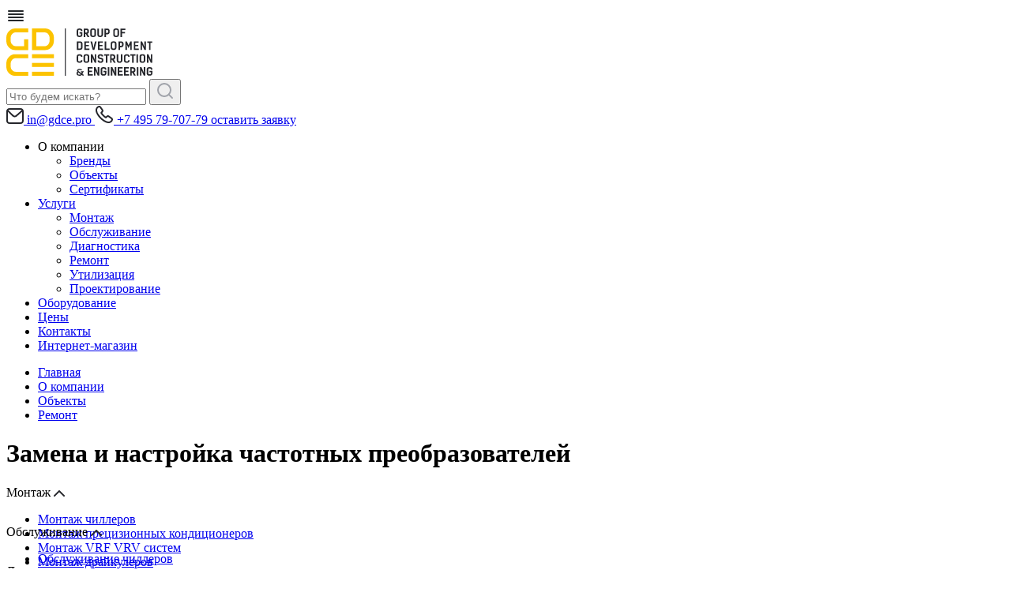

--- FILE ---
content_type: text/html; charset=UTF-8
request_url: https://gdce.pro/about/portfolio/repair/zamena-i-nastroyka-chastotnykh-preobrazovateley/
body_size: 10547
content:
<!DOCTYPE html>
<html lang="ru">
<head>
    <meta http-equiv="Content-Type" content="text/html; charset=UTF-8" />
<meta name="robots" content="index, follow" />
<meta name="description" content="Замена и настройка частотных преобразователей | портфолио компании GDCE" />
<link href="/bitrix/js/ui/design-tokens/dist/ui.design-tokens.css?173495782026358" type="text/css"  rel="stylesheet" />
<link href="/bitrix/components/sprint.editor/blocks/templates/.default/_style.css?17349578173514" type="text/css"  rel="stylesheet" />
<link href="/local/templates/gdce2022/components/bitrix/menu/top/style.css?17349578244414" type="text/css"  data-template-style="true"  rel="stylesheet" />
<link href="/local/templates/gdce2022/components/bitrix/breadcrumb/template.1/style.css?1734957824585" type="text/css"  data-template-style="true"  rel="stylesheet" />
<link href="/local/templates/gdce2022/components/bitrix/menu/bottom.new/style.css?17349578244414" type="text/css"  data-template-style="true"  rel="stylesheet" />
<link href="/bitrix/panel/main/popup.css?173495781022696" type="text/css"  data-template-style="true"  rel="stylesheet" />
<link href="/local/templates/gdce2022/styles.css?173495782414661" type="text/css"  data-template-style="true"  rel="stylesheet" />
<link href="/local/templates/gdce2022/template_styles.css?17349578245428" type="text/css"  data-template-style="true"  rel="stylesheet" />
<link href="/local/templates/gdce2022/styles/styles.css?1734957824180897" type="text/css"  data-template-style="true"  rel="stylesheet" />
<link href="/local/templates/gdce2022/libs/swiper/swiper-bundle.min.css?173495782416493" type="text/css"  data-template-style="true"  rel="stylesheet" />
<link href="/local/templates/gdce2022/libs/fancybox/fancybox.css?173495782415598" type="text/css"  data-template-style="true"  rel="stylesheet" />
<link href="/local/templates/gdce2022/libs/filepond/filepond.min.css?173495782417447" type="text/css"  data-template-style="true"  rel="stylesheet" />
<link href="/local/templates/gdce2022/libs/filepond-plugin-image-preview/filepond-plugin-image-preview.min.css?17349578243307" type="text/css"  data-template-style="true"  rel="stylesheet" />
<script>if(!window.BX)window.BX={};if(!window.BX.message)window.BX.message=function(mess){if(typeof mess==='object'){for(let i in mess) {BX.message[i]=mess[i];} return true;}};</script>
<script>(window.BX||top.BX).message({"JS_CORE_LOADING":"Загрузка...","JS_CORE_NO_DATA":"- Нет данных -","JS_CORE_WINDOW_CLOSE":"Закрыть","JS_CORE_WINDOW_EXPAND":"Развернуть","JS_CORE_WINDOW_NARROW":"Свернуть в окно","JS_CORE_WINDOW_SAVE":"Сохранить","JS_CORE_WINDOW_CANCEL":"Отменить","JS_CORE_WINDOW_CONTINUE":"Продолжить","JS_CORE_H":"ч","JS_CORE_M":"м","JS_CORE_S":"с","JSADM_AI_HIDE_EXTRA":"Скрыть лишние","JSADM_AI_ALL_NOTIF":"Показать все","JSADM_AUTH_REQ":"Требуется авторизация!","JS_CORE_WINDOW_AUTH":"Войти","JS_CORE_IMAGE_FULL":"Полный размер"});</script>

<script src="/bitrix/js/main/core/core.js?1734957821498062"></script>

<script>BX.Runtime.registerExtension({"name":"main.core","namespace":"BX","loaded":true});</script>
<script>BX.setJSList(["\/bitrix\/js\/main\/core\/core_ajax.js","\/bitrix\/js\/main\/core\/core_promise.js","\/bitrix\/js\/main\/polyfill\/promise\/js\/promise.js","\/bitrix\/js\/main\/loadext\/loadext.js","\/bitrix\/js\/main\/loadext\/extension.js","\/bitrix\/js\/main\/polyfill\/promise\/js\/promise.js","\/bitrix\/js\/main\/polyfill\/find\/js\/find.js","\/bitrix\/js\/main\/polyfill\/includes\/js\/includes.js","\/bitrix\/js\/main\/polyfill\/matches\/js\/matches.js","\/bitrix\/js\/ui\/polyfill\/closest\/js\/closest.js","\/bitrix\/js\/main\/polyfill\/fill\/main.polyfill.fill.js","\/bitrix\/js\/main\/polyfill\/find\/js\/find.js","\/bitrix\/js\/main\/polyfill\/matches\/js\/matches.js","\/bitrix\/js\/main\/polyfill\/core\/dist\/polyfill.bundle.js","\/bitrix\/js\/main\/core\/core.js","\/bitrix\/js\/main\/polyfill\/intersectionobserver\/js\/intersectionobserver.js","\/bitrix\/js\/main\/lazyload\/dist\/lazyload.bundle.js","\/bitrix\/js\/main\/polyfill\/core\/dist\/polyfill.bundle.js","\/bitrix\/js\/main\/parambag\/dist\/parambag.bundle.js"]);
</script>
<script>BX.Runtime.registerExtension({"name":"fx","namespace":"window","loaded":true});</script>
<script>BX.Runtime.registerExtension({"name":"ui.design-tokens","namespace":"window","loaded":true});</script>
<script>BX.Runtime.registerExtension({"name":"main.pageobject","namespace":"window","loaded":true});</script>
<script>(window.BX||top.BX).message({"JS_CORE_LOADING":"Загрузка...","JS_CORE_NO_DATA":"- Нет данных -","JS_CORE_WINDOW_CLOSE":"Закрыть","JS_CORE_WINDOW_EXPAND":"Развернуть","JS_CORE_WINDOW_NARROW":"Свернуть в окно","JS_CORE_WINDOW_SAVE":"Сохранить","JS_CORE_WINDOW_CANCEL":"Отменить","JS_CORE_WINDOW_CONTINUE":"Продолжить","JS_CORE_H":"ч","JS_CORE_M":"м","JS_CORE_S":"с","JSADM_AI_HIDE_EXTRA":"Скрыть лишние","JSADM_AI_ALL_NOTIF":"Показать все","JSADM_AUTH_REQ":"Требуется авторизация!","JS_CORE_WINDOW_AUTH":"Войти","JS_CORE_IMAGE_FULL":"Полный размер"});</script>
<script>BX.Runtime.registerExtension({"name":"window","namespace":"window","loaded":true});</script>
<script>(window.BX||top.BX).message({"LANGUAGE_ID":"ru","FORMAT_DATE":"DD.MM.YYYY","FORMAT_DATETIME":"DD.MM.YYYY HH:MI:SS","COOKIE_PREFIX":"BITRIX_SM","SERVER_TZ_OFFSET":"10800","UTF_MODE":"Y","SITE_ID":"s1","SITE_DIR":"\/","USER_ID":"","SERVER_TIME":1762475117,"USER_TZ_OFFSET":0,"USER_TZ_AUTO":"Y","bitrix_sessid":"bc5cb6289d81e5dacc05a094125909b7"});</script>


<script src="/bitrix/js/main/core/core_fx.js?173495782116888"></script>
<script src="/bitrix/js/main/pageobject/pageobject.js?1734957821864"></script>
<script src="/bitrix/js/main/core/core_window.js?173495782198766"></script>
<script>;window.ww_metrics_check=false;setInterval(function(){window.ww_metrics_check=false;},5000);function ww_metrics_postcheck(){if(!window.ww_metrics_check){window.ww_metrics_check=true;let request=new XMLHttpRequest();let formData='sessid='+BX.bitrix_sessid()+'&cur_page=/about/portfolio/repair/zamena-i-nastroyka-chastotnykh-preobrazovateley/index.php&use_chat='+window.ww_is_webchat_show;request.responseType='json';request.open('POST','/bitrix/components/webway/metrics.simple/wwcheckmetrics.php',true);request.setRequestHeader('Content-type','application/x-www-form-urlencoded');request.addEventListener('readystatechange',function(){if(request.readyState===4 && request.status===200){let data=request.response;}});request.send(formData);}};document.addEventListener('mousemove',function(){ww_metrics_postcheck();});document.addEventListener('touchmove',function(){ww_metrics_postcheck();});document.addEventListener('scroll',function(){ww_metrics_postcheck();});window.addEventListener('beforeunload',function(){window.ww_metrics_check=false;ww_metrics_postcheck();});window.ww_metrics_check=false;setInterval(function(){window.ww_metrics_check=false;},5000);document.cookie="WW_BX_USER_ID=bx08191d9e8610f8dac04f73da543908c6;path=/;max-age=946857600";</script>



<script src="/local/templates/gdce2022/script/filepond-plugin-file-encode.min.js?17349578242350"></script>
<script src="/local/templates/gdce2022/script/filepond-plugin-file-validate-size.min.js?17349578242368"></script>
<script src="/local/templates/gdce2022/script/filepond-plugin-image-exif-orientation.min.js?17349578242119"></script>
<script src="/local/templates/gdce2022/script/filepond-plugin-image-preview.min.js?173495782424083"></script>
<script src="/local/templates/gdce2022/script/filepond.min.js?1734957824117648"></script>
<script src="/local/templates/gdce2022/components/bitrix/menu/top/script.js?1734957824470"></script>
<script src="/local/templates/gdce2022/components/bitrix/menu/bottom.new/script.js?1734957824470"></script>
<script src="/bitrix/components/sprint.editor/blocks/templates/.default/_script.js?1734957817934"></script>
<script>var _ba = _ba || []; _ba.push(["aid", "8d0f9709e68763b9671905d94bf44328"]); _ba.push(["host", "gdce.pro"]); (function() {var ba = document.createElement("script"); ba.type = "text/javascript"; ba.async = true;ba.src = (document.location.protocol == "https:" ? "https://" : "http://") + "bitrix.info/ba.js";var s = document.getElementsByTagName("script")[0];s.parentNode.insertBefore(ba, s);})();</script>


    <title>Выполненые работы на объекте - замена и настройка частотных преобразователей</title>
    <meta charset="UTF-8" />
    <meta http-equiv="X-UA-Compatible" content="IE=edge">
    <meta name="viewport" content="width=device-width, initial-scale=1.0">
    <link rel="shortcut icon" href="/favicon.png" type="image/png">
    <script src="https://api-maps.yandex.ru/2.1/?apikey=ваш API-ключ&lang=ru_RU" type="text/javascript"></script>
    <link rel="stylesheet" href="https://snipp.ru/cdn/fancybox/3.5.7/jquery.fancybox.min.css">
    </head>
<body class="">
<div id="panel">
    </div>
<header class="header">
    <div class="header__top">
        <div class="burger__button">
            <img src="/local/templates/gdce2022/img/main/burger-icon.svg" alt="burger-menu">
        </div>
        <a href="/" class="header__logo">
            <img src="/local/templates/gdce2022/img/main/main-logo.svg" alt="main-logo">
        </a>
        <form action method="post" class="header__search">
            <input type="text" class="input-search" placeholder="Что будем искать?" required>
            <button class="btn-search" type="submit">
                <img src="/local/templates/gdce2022/img/main/search.svg" alt="search-icon">
            </button>
        </form>
        <a rel="mailto:in@gdce.pro" class="header__form-mobile" href="mailto:in@gdce.pro">
            <img src="/local/templates/gdce2022/img/main/convert-2.svg" alt="phone-icon">
            <span>in@gdce.pro</span>
        </a>
        <a rel="nofollow" href="/search/" class="header__search-mobile"></a>
        <a rel="nofollow" href="tel:+74957970779" class="header__phone-link">
            <img src="/local/templates/gdce2022/img/main/phone-icon.svg" alt="phone-icon">
            <span>+7 495 79-707-79</span>
        </a>
        <a href="#0" class="header__btn form-btn">
            <span>оставить заявку</span>
        </a>
    </div>

    
<div class="header__bottom">
    <nav class="header__nav">
        <ul>
        
            
                                            <li class="header-nav__item submenu-item">
                    <span>О компании</span>
                    <ul class="dropdown__submenu">
                            
            
        
            
            
                                    <li>
                        <a href="/about/brandy/">Бренды</a>
                    </li>
                
            
            
        
            
            
                                    <li>
                        <a href="/about/portfolio/">Объекты</a>
                    </li>
                
            
            
        
            
            
                                    <li>
                        <a href="/about/certificates/">Сертификаты</a>
                    </li>
                
            
            
        
                            </ul></li>            
                                            <li class="header-nav__item submenu-item">
                    <a href="/services/">Услуги</a>
                        <ul class="dropdown__submenu">
                            
            
        
            
            
                                    <li>
                        <a href="/services/montazh/">Монтаж</a>
                    </li>
                
            
            
        
            
            
                                    <li>
                        <a href="/services/obsluzhivanie/">Обслуживание</a>
                    </li>
                
            
            
        
            
            
                                    <li>
                        <a href="/services/diagnostika/">Диагностика</a>
                    </li>
                
            
            
        
            
            
                                    <li>
                        <a href="/services/remont/">Ремонт</a>
                    </li>
                
            
            
        
            
            
                                    <li>
                        <a href="/services/utilizaciya/">Утилизация</a>
                    </li>
                
            
            
        
            
            
                                    <li>
                        <a href="/services/proektirovanie/">Проектирование</a>
                    </li>
                
            
            
        
                            </ul></li>            
            
                                    <li class="header-nav__item ">
                        <a href="/oborudovanie/">Оборудование</a>
                    </li>
                
            
            
        
            
            
                                    <li class="header-nav__item ">
                        <a href="/prays-list-ceny/">Цены</a>
                    </li>
                
            
            
        
            
            
                                    <li class="header-nav__item ">
                        <a href="/contacts/">Контакты</a>
                    </li>
                
            
            
        
            
            
                                    <li class="header-nav__item ">
                        <a href="https://store.gdce.pro/">Интернет-магазин</a>
                    </li>
                
            
            
                        </ul>
    </nav>
</div>
</header>
    <div class="container breadcrumbs-wrapper"><ul class="breadcrumbs">
			<li>
				<a href="/">
					Главная
				</a>
            </li>
			<li>
				<a href="/about/">
					О компании
				</a>
            </li>
			<li>
				<a href="/about/portfolio/">
					Объекты
				</a>
            </li>
			<li>
				<a href="/about/portfolio/repair/">
					Ремонт
				</a>
            </li></ul></div><div class="container main-title__row">
    <h1>
        Замена и настройка частотных преобразователей    </h1>
</div>

<div class="aside-page">
    <div class="container sticky-start">
        <aside class="side-menu">
        
    <div class="side-menu__wrapper">


	
            <div class="side-menu__header">
            <span>Монтаж</span>
            <img src="/local/templates/gdce2022/img/main/shewron-black.svg" alt="expand-icon">
        </div>
                <ul class="side-menu__list show ">

    
	

	
                                        <li>
                <a  href="/services/montazh/montazh-chillera-moskva/">Монтаж чиллеров</a>
            </li>
            
            
        
    
	

	
                                        <li>
                <a  href="/services/montazh/montazh-pretsizionnykh-konditsionerov/">Монтаж прецизионных кондиционеров</a>
            </li>
            
            
        
    
	

	
                                        <li>
                <a  href="/services/montazh/montazh-vrf-sistem-moskva/">Монтаж VRF VRV систем</a>
            </li>
            
            
        
    
	

	
                                        <noindex>
                            <li>
                <a  href="/services/montazh/montazh-draykulerov/">Монтаж драйкулеров</a>
            </li>
                            </noindex>
            
            
        
    
	

	
                                        <li>
                <a  href="/services/montazh/montazh-kompressorno-kondensatornykh-blokov/">Монтаж ККБ</a>
            </li>
            
            
        
    
	

	
                                        <li>
                <a  href="/services/montazh/montazh-ventilyatsii/">Монтаж систем принудительной вентиляции</a>
            </li>
            
            
        
    
	

	
                                        <li>
                <a  href="/services/montazh/montazh-kanalnykh-konditsionerov/">Монтаж канальных кондиционеров</a>
            </li>
            
            
        
    
	

	
                                        <li>
                <a  href="/services/montazh/montazh-chillerov-i-fankoylov/">Монтаж чиллеров-фанкойлов</a>
            </li>
            
            
        
    
	

	
                                        <noindex>
                            <li>
                <a  href="/services/montazh/montazh-konditsionerov/">Установка кондиционеров</a>
            </li>
                            </noindex>
            
            
        
    
	

			</ul></li>	
            <div class="side-menu__header">
            <span>Обслуживание</span>
            <img src="/local/templates/gdce2022/img/main/shewron-black.svg" alt="expand-icon">
        </div>
                <ul class="side-menu__list show ">

    
	

	
                                        <li>
                <a  href="/services/obsluzhivanie/obsluzhivanie-chillerov/">Обслуживание чиллеров</a>
            </li>
            
            
        
    
	

	
                                        <li>
                <a  href="/services/obsluzhivanie/obsluzhivanie-pretsizionnykh-konditsionerov/">Обслуживание прецизионных кондиционеров</a>
            </li>
            
            
        
    
	

	
                                        <li>
                <a  href="/services/obsluzhivanie/obsluzhivanie-vrf-sistem/">Обслуживание VRV И VRF систем</a>
            </li>
            
            
        
    
	

	
                                        <noindex>
                            <li>
                <a  href="/services/obsluzhivanie/obsluzhivanie-ventilyatsii/">Обслуживание систем вентиляции</a>
            </li>
                            </noindex>
            
            
        
    
	

	
                                        <li>
                <a  href="/services/obsluzhivanie/obsluzhivanie-kompressorno-kondensatornykh-blokov/">Обслуживание ККБ</a>
            </li>
            
            
        
    
	

	
                                        <noindex>
                            <li>
                <a  href="/services/obsluzhivanie/obsluzhivanie-konditsionerov/">Техническое обслуживание кондиционеров</a>
            </li>
                            </noindex>
            
            
        
    
	

			</ul></li>	
            <div class="side-menu__header">
            <span>Диагностика</span>
            <img src="/local/templates/gdce2022/img/main/shewron-black.svg" alt="expand-icon">
        </div>
                <ul class="side-menu__list show ">

    
	

	
                                        <li>
                <a  href="/services/diagnostika/diagnostika-chillerov-moskva/">Диагностика чиллеров</a>
            </li>
            
            
        
    
	

	
                                        <li>
                <a  href="/services/diagnostika/diagnostika-vrv-i-vrf-sistem/">Диагностика мультизональных VRV и VRF систем</a>
            </li>
            
            
        
    
	

	
                                        <noindex>
                            <li>
                <a  href="/services/diagnostika/diagnostika-ruftopa/">Диагностика руфтопов</a>
            </li>
                            </noindex>
            
            
        
    
	

	
                                        <li>
                <a  href="/services/diagnostika/diagnostika-konditsionerov/">Диагностика кондиционеров</a>
            </li>
            
            
        
    
	

	
                                        <li>
                <a  href="/services/diagnostika/puskonaladka-chillerov/">Пусконаладка чиллеров</a>
            </li>
            
            
        
    
	

	
                                        <noindex>
                            <li>
                <a  href="/services/diagnostika/diagnostika-ventilyatsii/">Обследование вентиляции</a>
            </li>
                            </noindex>
            
            
        
    
	

			</ul></li>	
            <div class="side-menu__header">
            <span>Ремонт</span>
            <img src="/local/templates/gdce2022/img/main/shewron-black.svg" alt="expand-icon">
        </div>
                <ul class="side-menu__list show ">

    
	

	
                                        <li>
                <a  href="/services/remont/remont-chillerov-moskva/">Ремонт чиллеров</a>
            </li>
            
            
        
    
	

	
                                        <li>
                <a  href="/services/remont/remont-pretsizionnykh-konditsionerov/">Ремонт прецизионных кондиционеров</a>
            </li>
            
            
        
    
	

	
                                        <noindex>
                            <li>
                <a  href="/services/remont/remont-trubchatykh-teploobmennikov/">Ремонт трубчатых теплообменников</a>
            </li>
                            </noindex>
            
            
        
    
	

	
                                        <li>
                <a  href="/services/remont/remont-multizonalnykh-sistem-moskva/">Ремонт VRF/VRV систем</a>
            </li>
            
            
        
    
	

	
                                        <li>
                <a  href="/services/remont/remont-promyshlennykh-konditsionerov/">Ремонт промышленных кондиционеров</a>
            </li>
            
            
        
    
	

	
                                        <li>
                <a  href="/services/remont/remont-kanalnykh-konditsionerov/">Ремонт канальных кондиционеров</a>
            </li>
            
            
        
    
	

	
                                        <li>
                <a  href="/services/remont/remont-sistem-ventilyatsii/">Ремонт вентиляции</a>
            </li>
            
            
        
    
	

	
                                        <li>
                <a  href="/services/remont/remont-kompressorno-kondensatornykh-blokov-moskva/">Ремонт компрессорно-конденсаторного блока</a>
            </li>
            
            
        
    
	

	
                                        <li>
                <a  href="/services/remont/remont-fankoylov/">Ремонт фанкойлов</a>
            </li>
            
            
        
    
	

	
                                        <li>
                <a  href="/services/remont/poisk-utechek-freona/">Поиск утечек фреона</a>
            </li>
            
            
        
    
	

	
                                        <li>
                <a  href="/services/remont/zapravka-chillera-freonom/">Заправка чиллера фреоном</a>
            </li>
            
            
        
    
	

	
                                        <li>
                <a  href="/services/remont/zamena-kompressora-chillera/">Замена компрессора чиллера</a>
            </li>
            
            
        
    
	

			</ul></li>	
            <div class="side-menu__header">
            <span>Утилизация</span>
            <img src="/local/templates/gdce2022/img/main/shewron-black.svg" alt="expand-icon">
        </div>
                <ul class="side-menu__list show ">

    
	

	
                                        <noindex>
                            <li>
                <a  href="/services/utilizaciya/utilizatsiya-freonov-khladonov/">Утилизация фреонов/хладонов</a>
            </li>
                            </noindex>
            
            
        
    
	

	
                                        <noindex>
                            <li>
                <a  href="/services/utilizaciya/utilizatsiya-propilenglikolya/">Утилизация пропиленгликоля</a>
            </li>
                            </noindex>
            
            
        
    
	

	
                                        <noindex>
                            <li>
                <a  href="/services/utilizaciya/utilizatsiya-poliefirnykh-masel/">Утилизация полиэфирных масел</a>
            </li>
                            </noindex>
            
            
        
    
	

	
                                        <noindex>
                            <li>
                <a  href="/services/utilizaciya/utilizatsiya-etilenglikolya/">Утилизация этиленгликоля</a>
            </li>
                            </noindex>
            
            
        
    
	

	
                                        <li>
                <a  href="/services/utilizaciya/demontazh-ventilyatsii/">Демонтаж вентиляции</a>
            </li>
            
            
        
    
	

	
                                        <li>
                <a  href="/services/utilizaciya/demontazh-kholodilnogo-oborudovaniya/">Демонтаж холодильного оборудования</a>
            </li>
            
            
        
    
	

			</ul></li>	
                        <div class="side-menu__header">
                <a href="/about/brandy/">
                    <span style="color: initial;">Бренды</span>
                </a>
                
            </div>
        
    
	

	
                        <div class="side-menu__header">
                <a href="https://store.gdce.pro/">
                    <span style="color: initial;">Интернет-магазин</span>
                </a>
                
            </div>
        
    
	


    </div>

        </aside>
        <main class="work-detail">
                                    

<p class="block-text ">
    
Описание работ:<br>


</p>

                         
    <ul class="partner__list ">
                    <li>
                Успешно выполнили замену вышедших из строя частотных преобразователей двигателей вентиляторов приточно- вытяжной вентиляционной установки.            </li>
            </ul>
                    

<p class="block-text ">
    Результат:</p>

                         

<p class="block-text ">
    Представители службы эксплуатации заказчика получили возможность независимой регулировки скорости подачи воздуха через секции притока и вытяжки.
</p>

                             <div class="tabs__content">
                                                                    <a  data-type="iframe" data-width="600" href='https://vk.com/video_ext.php?oid=-152332884&id=456239208&hash=252f77b3b08f9d9e&hd=2' class="tabs__content-item video">
                        <img src="/upload/sprint.editor/e6c/r03lfwjhd2ykbowuqkuoh9nh5bufb81y.png" alt="work-gallery-img">
                    </a>
                                                                </div>


                    </main>
    </div>
</div>

    <footer class="footer">
            <div class="container">
                    <div class="footer-top">

                                
    <div class="footer-column" id="parent-column-1">
        
                                                                <div class="footer-column__wrapper">
                    <div class="footer-column__head">
                        <span>О компании</span>
                        <img class="expand-btn" src="/local/templates/gdce2022/img/main/shewron.svg" alt="expand-icon">
                    </div>
                    <ul class="footer-column__body">
                        <div class="footer-column-body-wrapper">
                                                                                                                                            <li class="footer-column__body-item" >
                        <a href="/about/brandy/">Бренды</a>
                    </li>
                                                                                                                                                                <li class="footer-column__body-item" >
                        <a href="/about/portfolio/mounting/">Объекты</a>
                    </li>
                                                                                                                                                                <li class="footer-column__body-item" >
                        <a href="/about/certificates/">Сертификаты</a>
                    </li>
                                                                                                                                                                <li class="footer-column__body-item" >
                        <a href="/contacts/">Контакты</a>
                    </li>
                                                                                                            </ul></div>                                                        <div class="footer-column__wrapper">
                    <div class="footer-column__head">
                        <span>Монтаж</span>
                        <img class="expand-btn" src="/local/templates/gdce2022/img/main/shewron.svg" alt="expand-icon">
                    </div>
                    <ul class="footer-column__body">
                        <div class="footer-column-body-wrapper">
                                                                                                                                            <li class="footer-column__body-item" >
                        <a href="/services/montazh/montazh-chillera-moskva/">Монтаж чиллеров</a>
                    </li>
                                                                                                                                                                <li class="footer-column__body-item" >
                        <a href="/services/montazh/montazh-pretsizionnykh-konditsionerov/">Монтаж прецизионных кондиционеров</a>
                    </li>
                                                                                                                                                                <li class="footer-column__body-item" >
                        <a href="/services/montazh/montazh-vrf-sistem/">Монтаж VRF VRV систем</a>
                    </li>
                                                                                                                                                                <li class="footer-column__body-item" >
                        <a href="/services/montazh/montazh-draykulerov/">Монтаж драйкулеров</a>
                    </li>
                                                                                                                                                                <li class="footer-column__body-item" >
                        <a href="/services/montazh/montazh-kompressorno-kondensatornykh-blokov/">Монтаж ККБ</a>
                    </li>
                                                                                                                                                                <li class="footer-column__body-item" >
                        <a href="/services/montazh/montazh-ventilyatsii/">Монтаж систем принудительной вентиляции</a>
                    </li>
                                                                                                                                                                <li class="footer-column__body-item" >
                        <a href="/services/montazh/montazh-kanalnykh-konditsionerov/">Монтаж канальных кондиционеров</a>
                    </li>
                                                                                                                                                                <li class="footer-column__body-item" >
                        <a href="/services/montazh/montazh-chillerov-i-fankoylov/">Монтаж чиллеров-фанкойлов</a>
                    </li>
                                                                                                            </ul></div>                                                        <div class="footer-column__wrapper">
                    <div class="footer-column__head">
                        <span>Утилизация</span>
                        <img class="expand-btn" src="/local/templates/gdce2022/img/main/shewron.svg" alt="expand-icon">
                    </div>
                    <ul class="footer-column__body">
                        <div class="footer-column-body-wrapper">
                                                                                                                        <noindex>                    <li class="footer-column__body-item" >
                        <a href="/services/utilizaciya/utilizatsiya-freonov-khladonov/">Утилизация фреонов/хладонов</a>
                    </li>
                    </noindex>                                                                                                                        <noindex>                    <li class="footer-column__body-item" >
                        <a href="/services/utilizaciya/utilizatsiya-poliefirnykh-masel/">Утилизация полиэфирных масел</a>
                    </li>
                    </noindex>                                                                                                                        <noindex>                    <li class="footer-column__body-item" >
                        <a href="/services/utilizaciya/utilizatsiya-propilenglikolya/">Утилизация пропиленгликоля</a>
                    </li>
                    </noindex>                                                                                                                        <noindex>                    <li class="footer-column__body-item" >
                        <a href="/services/utilizaciya/utilizatsiya-etilenglikolya/">Утилизация этиленгликоля</a>
                    </li>
                    </noindex>                                                                    </div></div>
                                                                                    </div>
        
    <div class="footer-column" id="parent-column-2">
        
                                                                <div class="footer-column__wrapper">
                    <div class="footer-column__head">
                        <span>Обслуживание</span>
                        <img class="expand-btn" src="/local/templates/gdce2022/img/main/shewron.svg" alt="expand-icon">
                    </div>
                    <ul class="footer-column__body">
                        <div class="footer-column-body-wrapper">
                                                                                                                                            <li class="footer-column__body-item" >
                        <a href="/services/obsluzhivanie/obsluzhivanie-chillerov/">Обслуживание чиллеров</a>
                    </li>
                                                                                                                                                                <li class="footer-column__body-item" >
                        <a href="/services/obsluzhivanie/obsluzhivanie-pretsizionnykh-konditsionerov/">Обслуживание прецизионных кондиционеров</a>
                    </li>
                                                                                                                                                                <li class="footer-column__body-item" >
                        <a href="/services/obsluzhivanie/obsluzhivanie-vrf-sistem/">Обслуживание VRV И VRF систем</a>
                    </li>
                                                                                                                                                                <li class="footer-column__body-item" >
                        <a href="/services/obsluzhivanie/obsluzhivanie-ventilyatsii/">Обслуживание систем вентиляции</a>
                    </li>
                                                                                                                                                                <li class="footer-column__body-item" >
                        <a href="/services/obsluzhivanie/obsluzhivanie-kompressorno-kondensatornykh-blokov/">Обслуживание ККБ</a>
                    </li>
                                                                                                                                                                <li class="footer-column__body-item" >
                        <a href="/services/obsluzhivanie/obsluzhivanie-konditsionerov/">Техническое обслуживание кондиционеров</a>
                    </li>
                                                                                                                                                                <li class="footer-column__body-item" >
                        <a href="/services/proektirovanie/dezinfektsiya-sistem-ventilyatsii/">Дезинфекция систем вентиляции</a>
                    </li>
                                                                                                            </ul></div>                                                        <div class="footer-column__wrapper">
                    <div class="footer-column__head">
                        <span>Ремонт</span>
                        <img class="expand-btn" src="/local/templates/gdce2022/img/main/shewron.svg" alt="expand-icon">
                    </div>
                    <ul class="footer-column__body">
                        <div class="footer-column-body-wrapper">
                                                                                                                                            <li class="footer-column__body-item" >
                        <a href="/services/remont/remont-chillerov/">Ремонт чиллеров</a>
                    </li>
                                                                                                                                                                <li class="footer-column__body-item" >
                        <a href="/services/remont/remont-pretsizionnykh-konditsionerov/">Ремонт прецизионных кондиционеров</a>
                    </li>
                                                                                                                                                                <li class="footer-column__body-item" >
                        <a href="/services/remont/remont-trubchatykh-teploobmennikov/">Ремонт трубчатых теплообменников</a>
                    </li>
                                                                                                                                                                <li class="footer-column__body-item" >
                        <a href="/services/remont/remont-multizonalnykh-sistem/">Ремонт VRF/VRV систем</a>
                    </li>
                                                                                                                                                                <li class="footer-column__body-item" >
                        <a href="/services/remont/remont-promyshlennykh-konditsionerov/">Ремонт промышленных кондиционеров</a>
                    </li>
                                                                                                                                                                <li class="footer-column__body-item" >
                        <a href="/services/remont/remont-kanalnykh-konditsionerov/">Ремонт канальных кондиционеров</a>
                    </li>
                                                                                                                                                                <li class="footer-column__body-item" >
                        <a href="/services/remont/remont-sistem-ventilyatsii/">Ремонт вентиляции</a>
                    </li>
                                                                                                                                                                <li class="footer-column__body-item" >
                        <a href="/services/remont/remont-kompressorno-kondensatornykh-blokov/">Ремонт компрессорно-конденсаторного блока</a>
                    </li>
                                                                                                                                                                <li class="footer-column__body-item" >
                        <a href="/services/remont/remont-fankoylov/">Ремонт фанкойлов</a>
                    </li>
                                                                                        </div></div>
                                                                                    </div>
        
    <div class="footer-column" id="child-column-1">
        
                                                                <div class="footer-column__wrapper moveable-item">
                    <div class="footer-column__head">
                        <span>Диагностика</span>
                        <img class="expand-btn" src="/local/templates/gdce2022/img/main/shewron.svg" alt="expand-icon">
                    </div>
                    <ul class="footer-column__body">
                        <div class="footer-column-body-wrapper">
                                                                                                                                            <li class="footer-column__body-item" >
                        <a href="/services/diagnostika/diagnostika-chillerov/">Диагностика чиллеров</a>
                    </li>
                                                                                                                                                                <li class="footer-column__body-item" >
                        <a href="/services/diagnostika/diagnostika-vrv-i-vrf-sistem/">Диагностика мультизональных VRV и VRF систем</a>
                    </li>
                                                                                                                                                                <li class="footer-column__body-item" >
                        <a href="/services/diagnostika/diagnostika-ruftopa/">Диагностика руфтопов</a>
                    </li>
                                                                                                                                                                <li class="footer-column__body-item" >
                        <a href="/services/diagnostika/diagnostika-konditsionerov/">Диагностика кондиционеров</a>
                    </li>
                                                                                                                                                                <li class="footer-column__body-item" >
                        <a href="/services/diagnostika/puskonaladka-chillerov/">Пусконаладка чиллеров</a>
                    </li>
                                                                                                                                                                <li class="footer-column__body-item" >
                        <a href="/services/diagnostika/diagnostika-ventilyatsii/">Обследование вентиляции</a>
                    </li>
                                                                                                            </ul></div>                                                        <div class="footer-column__wrapper moveable-item">
                    <div class="footer-column__head">
                        <span>Проектирование</span>
                        <img class="expand-btn" src="/local/templates/gdce2022/img/main/shewron.svg" alt="expand-icon">
                    </div>
                    <ul class="footer-column__body">
                        <div class="footer-column-body-wrapper">
                                                                                                                                            <li class="footer-column__body-item" >
                        <a href="/services/proektirovanie/pasportizatsiya-ventilyatsionnykh-sistem/">Паспортизация систем вентиляции</a>
                    </li>
                                                                                                                                                                <li class="footer-column__body-item" >
                        <a href="/services/proektirovanie/proektirovanie-konditsionirovaniya/">Проектирование кондиционирования</a>
                    </li>
                                                                                                                                                                <li class="footer-column__body-item" >
                        <a href="/services/proektirovanie/proektirovanie-sistem-chiller-fankoyl/">Проектирование систем чиллер - фанкойл</a>
                    </li>
                                                                                                                                                                <li class="footer-column__body-item" >
                        <a href="/services/proektirovanie/proektirovanie-pritochnoy-vytyazhnoy-ventilyatsii/">Проектирование приточной вытяжной вентиляции</a>
                    </li>
                                                                                                                                                                <li class="footer-column__body-item" >
                        <a href="/services/proektirovanie/proektirovanie-otopleniya/">Проектирование отопления</a>
                    </li>
                                                                                                            </ul></div>                                                            <div class="footer-column__wrapper  moveable-item">
                    <a href="https://store.gdce.pro/" class="footer-column__link">
                        Интернет магазин                    </a>
                    <ul class="">
                        <div>
                                                                    </div></div>
                                                                                    </div>
        
    <div class="footer-column" id="child-column-2">
        
                                                                <div class="footer-column__wrapper moveable-item">
                    <div class="footer-column__head">
                        <span>Оборудование</span>
                        <img class="expand-btn" src="/local/templates/gdce2022/img/main/shewron.svg" alt="expand-icon">
                    </div>
                    <ul class="footer-column__body">
                        <div class="footer-column-body-wrapper">
                                                                                                                                            <li class="footer-column__body-item" >
                        <a href="/oborudovanie/chillery/">Чиллеры</a>
                    </li>
                                                                                                                                                                <li class="footer-column__body-item" >
                        <a href="/oborudovanie/pretsizionnye-konditsionery/">Прецизионные кондиционеры</a>
                    </li>
                                                                                                                                                                <li class="footer-column__body-item" >
                        <a href="/oborudovanie/ruftopy/">Руфтопы</a>
                    </li>
                                                                                                                                                                <li class="footer-column__body-item" >
                        <a href="/oborudovanie/multizonalnye-vrf-sistemy/">Мультизональные VRF системы</a>
                    </li>
                                                                                                                                                                <li class="footer-column__body-item" >
                        <a href="/oborudovanie/ventilyatsionnye-ustanovki/">Вентиляционные установки</a>
                    </li>
                                                                                                                                                                <li class="footer-column__body-item" >
                        <a href="/oborudovanie/kompressorno-kondeksatornye-bloki/">Компрессорно-кондексаторные блоки</a>
                    </li>
                                                                                                                                                                <li class="footer-column__body-item" >
                        <a href="/oborudovanie/draykulery/">Драйкулеры</a>
                    </li>
                                                                                                                                                                <li class="footer-column__body-item" >
                        <a href="/oborudovanie/gidromoduli/">Гидромодули</a>
                    </li>
                                                                                                                                                                <li class="footer-column__body-item" >
                        <a href="/oborudovanie/multisplit-sistema/">Мультисплит системы</a>
                    </li>
                                                                                                                                                                <li class="footer-column__body-item" >
                        <a href="/oborudovanie/vnutrenniy-blok-vrf/">Внутренний блок VRF</a>
                    </li>
                                                                                                                                                                <li class="footer-column__body-item" >
                        <a href="/oborudovanie/zimnie-komplekty-sistem-konditsionirovaniya/">Зимние комплекты систем кондиционирования</a>
                    </li>
                                                                                                                                                                <li class="footer-column__body-item" >
                        <a href="/oborudovanie/avtomatika-sistem-ventilyatsii-konditsionirovaniya/">Автоматика для систем ВК</a>
                    </li>
                                                                                                                                                                <li class="footer-column__body-item" >
                        <a href="/oborudovanie/nasosnye-stantsii/">Насосные станции и насосы</a>
                    </li>
                                                                                                                                                                <li class="footer-column__body-item" >
                        <a href="/oborudovanie/opornye-konstruktsii/">Опорные конструкции</a>
                    </li>
                                                                                                                                            <noindex>                    <li class="footer-column__body-item" >
                        <a href="/oborudovanie/komplektuyushchie/">Комплектующие</a>
                    </li>
                    </noindex>                                                                                                                                            <li class="footer-column__body-item" >
                        <a href="/oborudovanie/raskhodnye-materialy/">Расходные материалы</a>
                    </li>
                                                                                                                                                                <li class="footer-column__body-item" >
                        <a href="/oborudovanie/teplovye-zavesy/">Тепловые завесы</a>
                    </li>
                                                                                                                                                                <li class="footer-column__body-item" >
                        <a href="/oborudovanie/fankoyly/">Фанкойлы</a>
                    </li>
                                                                                        </div></div>
                                                                                    </div>
    

                </div>
                
                <div class="footer-divider"></div>
                <div class="footer-bottom">
                    <div class="footer__rights-row">
                        <a href="/">
                            <img src="/local/templates/gdce2022/img/footer-logo.svg" alt="GDCE" class="footer-logo">
                        </a>
                        <div class="footer__rights-text">
                            <p>
                                Инженерная компания полного цикла, выполним: подбор, поставку, монтаж, обслуживание, диагностику, обслуживание, модернизацию и ремонт промышленного климатического оборудования. Заявки через форму обратной связи принимаются круглосуточно.                            </p>
                            <p>
                                Copyright © 2025 GDCE. Информация на сайте не является публичной офертой. Характеристики, комплектация и состав продукции и услуг, представленных на сайте, могут быть изменены без уведомления.                            </p>
                        </div>
                        <div class="footer-contacts">
                            <a rel="nofollow" href="tel:+74957970779">Телефон: +7 495 79-707-79</a>
                            <a rel="nofollow" href="mailto:in@gdce.pro">E-mail: in@gdce.pro</a>
                            <a  href="javascript:void(0)">Режим работы: пн.-пт. с 09:00 до 18:00</a>
                            <a target="_blank" href="/info/">Обработка персональных данных</a>
                            <a target="_blank" href="/policy/">Политика конфиденциальности</a>
                        </div>
                    </div>
                    <div class="footer-bottom__row">
                        <div class="footer__soc-row">
                            <div class="footer-soc__icons">
                                                                    <div class="footer-soc__icons-item">
                                        <a target="_blank" href="https://t.me/+79037970779">
                                            <img src="/local/templates/gdce2022/img/main/tg-icon.svg" alt="telegram-icon">
                                            <img src="/local/templates/gdce2022/img/main/tg-icon-hovered.svg" alt="telegram-icon">
                                        </a>
                                    </div>
                                                                                                    <div class="footer-soc__icons-item">
                                        <a target="_blank" href="https://vk.com/gdce_company">
                                            <img src="/local/templates/gdce2022/img/main/vk-icon.svg" alt="vk-icon">
                                            <img src="/local/templates/gdce2022/img/main/vk-icon-hovered.svg" alt="vk-icon">
                                        </a>
                                    </div>
                                                            </div>
                            <span>Мы в соцсетях</span>
                        </div>
                        <a target="_blank" href="https://jamesland.ru/" class="jl-logo">
                            <img src="/local/templates/gdce2022/img/main/JL-logo.svg" alt="jamesland-logo">
                            <span>Создано в дизайн-бюро Jamesland</span>
                        </a>
                        <a target="_blank" href="#0" class="seocok-logo">
                            <img src="/local/templates/gdce2022/img/seocok.svg" alt="seocok-logo">
                            <span>Разработка и продвижение сайтов</span>
                        </a>
                    </div>

                </div>

            </div>
        </footer>
<noindex>
    <div class="form-modal header__form">
        <form action="#" method="post" id="form-section__form" class="form-section__form" enctype="multipart/form-data">
            <input type="hidden" name="name" value="Заявка с шапки сайта">
            <input type="hidden" name="PROPERTY[44]" value="/about/portfolio/repair/zamena-i-nastroyka-chastotnykh-preobrazovateley/">
            <h3 class="form__title">
                Оставить заявку
            </h3>
            <div class="name-input">
                <input name="PROPERTY[32]"  type="text" required id="name-input">
                <label for="name-input">Ваше имя*</label>
            </div>
            <div class="phone-input">
                <input name="PROPERTY[33]"  type="tel" value="" required id="phone-input" title="Введите номер в международном формате">
                <label for="phone-input">Контактный номер*</label>
            </div>
            <div class="mail-input">
                <input name="PROPERTY[34]"  type="email" required id="mail-input" pattern="^[-\w.]+@([A-z0-9][-A-z0-9]+\.)+[A-z]{2,4}$">
                <label for="mail-input">Электронная почта*</label>
            </div>
            <div class="text-input">
                <textarea name="PROPERTY[35]"  id="text-input"></textarea>
                <label for="text-input">Сообщение</label>
            </div>
            <div class="file-input">
                <input class="filepond" type="file" name="filepond[]" multiple="" data-allow-reorder="true" data-max-file-size="4MB" data-max-files="1"/>
            </div>
            <div class="agree-row">
                <div class="input-box">
                    <input name="PROPERTY[36]" type="checkbox" required id="agree-input" checked="checked">
                <label for="agree-input"></label>
                </div>
                <span>
                    Согласен на обработку <a href="/info/">персональных данных</a> и с <a href="/policy/">политикой конфиденциальности</a>
                </span>
            </div>
            <div class="invalid-feedback" style="display:none;"></div>
            <button class="form-btn" type="submit">
                Отправить
            </button>
            <div class="modal-close">
                <!-- <img src="/local/templates/gdce2022/img/main/x.svg" alt="modal-close-icon"> -->
            </div>
        </form>
    </div>
    <div class="form-modal" id="modal-thanks">
        <div class="form-send__frame" style="display:flex">
            <div class="send-frame__img">
                <img src="/local/templates/gdce2022/img/main/send.svg" alt="send-icon">
            </div>
            <h4 class="send-frame__title">
                Спасибо за обращение
            </h4>
            <p class="send-frame__text">
                в ближайшее время с вами<br>свяжется наш менеджер
            </p>
            <div class="modal-close">
                <!-- <img src="/local/templates/gdce2022/img/main/x.svg" alt="modal-close-icon"> -->
            </div>
        </div>
    </div>
</noindex>
<noindex>
    <div class="mobile-menu__modal modal-menu">
    <ul class="main__list">
        
            
                                                            <li class="modal-menu__item about-link">
                                        <a href="#">
                        <span>О компании</span>
                        <img src="/local/templates/gdce2022/img/main/shewron-black.svg" alt="menu-forward-icon">
                    </a>
                    <ul class="main__sublist">
                        <li class="modal-submenu__item submenu-back">
                            <a href="#" class="back-link">
                                <img src="/local/templates/gdce2022/img/main/back-link-icon.svg" alt="back-link-icon">
                                <span>Назад</span>
                            </a>
                        </li>
                                    
            
        
            
                                                <li class="modal-submenu__item">
                        <a href="/about/brandy/">
                            <span>Бренды</span>
                        </a>
                    </li>
                
            
            
        
            
                                                <li class="modal-submenu__item">
                        <a href="/about/portfolio/">
                            <span>Объекты</span>
                        </a>
                    </li>
                
            
            
        
            
                                                <li class="modal-submenu__item">
                        <a href="/about/certificates/">
                            <span>Сертификаты</span>
                        </a>
                    </li>
                
            
            
        
                            </ul></li>            
                                                            <li class="modal-menu__item services-link">
                                        <a href="#">
                        <span>Услуги</span>
                        <img src="/local/templates/gdce2022/img/main/shewron-black.svg" alt="menu-forward-icon">
                    </a>
                    <ul class="main__sublist">
                        <li class="modal-submenu__item submenu-back">
                            <a href="#" class="back-link">
                                <img src="/local/templates/gdce2022/img/main/back-link-icon.svg" alt="back-link-icon">
                                <span>Назад</span>
                            </a>
                        </li>
                                    
            
        
            
                                                <li class="modal-submenu__item">
                        <a href="/services/montazh/">
                            <span>Монтаж</span>
                        </a>
                    </li>
                
            
            
        
            
                                                <li class="modal-submenu__item">
                        <a href="/services/obsluzhivanie/">
                            <span>Обслуживание</span>
                        </a>
                    </li>
                
            
            
        
            
                                                <li class="modal-submenu__item">
                        <a href="/services/diagnostika/">
                            <span>Диагностика</span>
                        </a>
                    </li>
                
            
            
        
            
                                                <li class="modal-submenu__item">
                        <a href="/services/remont/">
                            <span>Ремонт</span>
                        </a>
                    </li>
                
            
            
        
            
                                                <li class="modal-submenu__item">
                        <a href="/services/utilizaciya/">
                            <span>Утилизация</span>
                        </a>
                    </li>
                
            
            
        
            
                                                <li class="modal-submenu__item">
                        <a href="/services/proektirovanie/">
                            <span>Проектирование</span>
                        </a>
                    </li>
                
            
            
        
                            </ul></li>            
                                                <li class="modal-menu__item">
                        <a href="/oborudovanie/">
                            <span>Оборудование</span>
                        </a>
                    </li>
                
            
            
        
            
                                                <li class="modal-menu__item">
                        <a href="/prays-list-ceny/">
                            <span>Цены</span>
                        </a>
                    </li>
                
            
            
        
            
                                                <li class="modal-menu__item">
                        <a href="/contacts/">
                            <span>Контакты</span>
                        </a>
                    </li>
                
            
            
        
            
                                                <li class="modal-menu__item">
                        <a href="https://store.gdce.pro/">
                            <span>Интернет-магазин</span>
                        </a>
                    </li>
                
            
            
                        <li class="modal-menu__item phone-link">
            <a href="tel:+74957970779" class="test">
                <img src="/local/templates/gdce2022/img/main/phone-icon.svg" alt="phone-icon">
                <span>+7 495 79-707-79</span>
            </a>
        </li>
    </ul>
</div>
</noindex>
    <script src="/local/templates/gdce2022/libs/swiper/swiper-bundle.min.js"></script>
    <script src="/local/templates/gdce2022/libs/fancybox/fancybox.umd.js"></script>
    <script src="/local/templates/gdce2022/libs/jquery/jquery.min.js"></script>
    <script src="/local/templates/gdce2022/libs/inputmask/inputmask.min.js"></script>
    <script src="/local/templates/gdce2022/script/animation.js"></script>
    <script src="/local/templates/gdce2022/script/script.js"></script>
    <script src="/local/templates/gdce2022/script/template.js"></script>
    <link href="https://cdn.jsdelivr.net/npm/select2@4.1.0-rc.0/dist/css/select2.min.css" rel="stylesheet" />
    <script src="https://cdn.jsdelivr.net/npm/select2@4.1.0-rc.0/dist/js/select2.min.js"></script>
    <script src="https://snipp.ru/cdn/fancybox/3.5.7/jquery.fancybox.min.js"></script>
    <script>
        $(document).ready(function() {
         $('.choices').select2();
         $('.choices').select2().on('change.select2', function(e) {
        getVal = e.target.value;
                //CRamCalc.OnSelectChange(getVal);
    });
    Fancybox.bind(".video", {
      width: 640,
        height: 360,
    });

        });
    </script>
    <script>
        document.addEventListener('DOMContentLoaded', (e) => {
            let mapWrapper = document.querySelector('.map-section');
            let asidePage = document.querySelector('.aside-page');
            let partnerSection = document.querySelector('.section-partner');
            if (mapWrapper) {
                if(window.innerWidth < 1280) {
                    if(asidePage) asidePage.append(mapWrapper);
                } else if(window.innerWidth >= 1280) {
                    if(partnerSection) partnerSection.append(mapWrapper);
                }
                window.addEventListener('resize', () => {
                    if(window.innerWidth < 940) {
                        if(asidePage) asidePage.append(mapWrapper);
                    } else if(window.innerWidth >= 940) {
                        if(partnerSection)  partnerSection.append(mapWrapper);
                    }
                });
            }




            let rewesSlider = new Swiper('.reviews-slider', {
                loop: true,
                centeredSlides: false,
                effect: 'slide',
                speed: 1000,
                watchOverflow: true,
                breakpoints: {
                    768: {
                        slidesPerView: 3,
                        spaceBetween: 24,
                    },
                    520: {
                        slidesPerView: 2,
                        spaceBetween: 24,
                    },
                    320: {
                        slidesPerView: 1,
                        spaceBetween: 24,
                    },
                },
                navigation: {
                    nextEl: '.reviews-slider-section .slider-control .reviews-slider__next',
                    prevEl: '.reviews-slider-section .slider-control .reviews-slider__prev',
                }
            });
        });
    </script>
    <div class="go-to-start">
    <svg width="48" height="48" viewBox="0 0 48 48" fill="none" xmlns="http://www.w3.org/2000/svg">
        <rect x="1.5" y="1.5" width="45" height="45" rx="22.5" fill="white"/>
        <path d="M22.5 34C22.5 34.8284 23.1716 35.5 24 35.5C24.8284 35.5 25.5 34.8284 25.5 34L22.5 34ZM25.0607 13.9393C24.4749 13.3536 23.5251 13.3536 22.9393 13.9393L13.3934 23.4853C12.8076 24.0711 12.8076 25.0208 13.3934 25.6066C13.9792 26.1924 14.9289 26.1924 15.5147 25.6066L24 17.1213L32.4853 25.6066C33.0711 26.1924 34.0208 26.1924 34.6066 25.6066C35.1924 25.0208 35.1924 24.0711 34.6066 23.4853L25.0607 13.9393ZM25.5 34L25.5 15L22.5 15L22.5 34L25.5 34Z" fill="#A0A3AA"/>
        <rect x="1.5" y="1.5" width="45" height="45" rx="22.5" stroke="#A0A3AA" stroke-width="3"/>
    </svg>
</div>
    <!-- Yandex.Metrika counter -->
<script type="text/javascript" >
   (function(m,e,t,r,i,k,a){m[i]=m[i]||function(){(m[i].a=m[i].a||[]).push(arguments)};
   m[i].l=1*new Date();k=e.createElement(t),a=e.getElementsByTagName(t)[0],k.async=1,k.src=r,a.parentNode.insertBefore(k,a)})
   (window, document, "script", "https://mc.yandex.ru/metrika/tag.js", "ym");

   ym(70925152, "init", {
        clickmap:true,
        trackLinks:true,
        accurateTrackBounce:true,
        webvisor:true
   });
</script>
<noscript><div><img src="https://mc.yandex.ru/watch/70925152" style="position:absolute; left:-9999px;" alt="" /></div></noscript>
<!-- /Yandex.Metrika counter -->
</body>
</html>

--- FILE ---
content_type: image/svg+xml
request_url: https://gdce.pro/local/templates/gdce2022/img/main/tg-icon.svg
body_size: 581
content:
<svg width="32" height="32" viewBox="0 0 32 32" fill="none" xmlns="http://www.w3.org/2000/svg">
<path d="M31.25 16C31.25 24.4223 24.4223 31.25 16 31.25C7.57766 31.25 0.75 24.4223 0.75 16C0.75 7.57766 7.57766 0.75 16 0.75C24.4223 0.75 31.25 7.57766 31.25 16Z" stroke="#A0A3AA" stroke-width="1.5"/>
<path fill-rule="evenodd" clip-rule="evenodd" d="M6.53065 15.6478C11.1829 13.5777 14.2844 12.2128 15.8366 11.5547C20.2686 9.67158 21.1884 9.34481 21.7896 9.33417C21.9221 9.33113 22.2167 9.36457 22.4072 9.52415C22.568 9.6579 22.6126 9.83877 22.6349 9.96492C22.6558 10.0911 22.6826 10.3814 22.6617 10.6063C22.4221 13.1825 21.3818 19.4368 20.8535 22.3231C20.6303 23.5451 20.1898 23.9539 19.7626 23.9934C18.8355 24.0801 18.133 23.3688 17.2341 22.7669C15.8292 21.8261 15.036 21.2409 13.6727 20.3244C12.0967 19.2636 13.1191 18.6815 14.0165 17.7285C14.2517 17.4792 18.3339 13.6871 18.4128 13.3421C18.4232 13.2995 18.4321 13.1384 18.3384 13.0533C18.2446 12.9682 18.1077 12.9971 18.008 13.0199C17.8666 13.0518 15.6238 14.5671 11.2767 17.5628C10.6397 18.0097 10.0623 18.227 9.54583 18.2164C8.97583 18.2042 7.88049 17.8881 7.06493 17.6175C6.06632 17.2862 5.27159 17.1099 5.34005 16.5475C5.38023 16.2542 5.77611 15.9533 6.53065 15.6478Z" fill="#A0A3AA"/>
</svg>


--- FILE ---
content_type: image/svg+xml
request_url: https://gdce.pro/local/templates/gdce2022/img/main/main-logo.svg
body_size: 5256
content:
<svg width="185" height="60" viewBox="0 0 185 60" fill="none" xmlns="http://www.w3.org/2000/svg">
<path d="M60.2823 32.6416H32.5059V37.7448H60.2823V32.6416Z" fill="#FCC300"/>
<path d="M60.2823 43.6865H32.5059V48.7897H60.2823V43.6865Z" fill="#FCC300"/>
<path d="M60.2823 54.8887H32.5059V59.9919H60.2823V54.8887Z" fill="#FCC300"/>
<path d="M27.7304 13.6878V27.3983H10.587C7.87691 27.3983 5.42785 26.2695 3.2475 24.051C1.06715 21.8326 0 19.0262 0 15.6711V11.8143C0 8.50621 1.14392 5.69983 3.40104 3.43435C5.65817 1.16886 8.17633 0.0400391 10.9709 0.0400391H27.7304V5.02567H11.8154C10.0957 5.02567 8.60626 5.73902 7.34718 7.1187C6.0881 8.49837 5.47392 10.2622 5.47392 12.3944V15.0361C5.47392 17.1762 6.0881 18.9321 7.30879 20.3118C8.52948 21.6915 9.94211 22.4048 11.5927 22.4048H22.4177V13.6878H27.7304Z" fill="#FCC300"/>
<path d="M32.5059 27.4052V0.03125H49.3422C52.1674 0.03125 54.6933 1.16791 56.912 3.3942C59.1307 5.62049 60.2363 8.44254 60.2363 11.8055V15.5055C60.2363 18.9077 59.1691 21.7297 56.9888 23.9952C54.8084 26.2685 52.367 27.4052 49.6109 27.4052H32.5059ZM54.77 12.4326C54.77 10.2926 54.1558 8.52093 52.9352 7.13342C51.7145 5.74591 50.2251 5.03256 48.4286 5.03256H37.8953V22.4823H48.7664C50.3326 22.4823 51.7452 21.7689 52.9659 20.3814C54.1866 18.9939 54.8007 17.2301 54.8007 15.0822V12.4326H54.77Z" fill="#FCC300"/>
<path d="M11.8154 37.7448C10.0957 37.7448 8.60626 38.419 7.34718 39.8065C6.0881 41.1862 5.47392 42.95 5.47392 45.0822V47.7239C5.47392 49.864 6.0881 51.4161 7.30879 52.8036C8.52948 54.1833 9.94978 54.8967 11.585 54.8967H27.7304V59.9999H10.587C7.87691 59.9999 5.42785 58.8711 3.2475 56.6448C1.06715 54.4263 0 51.6199 0 48.2648V44.408C0 41.1 1.14392 38.2936 3.40104 36.0281C5.65817 33.7626 8.17633 32.6338 10.9632 32.6338H27.7227V37.737H11.8154V37.7448Z" fill="#FCC300"/>
<path d="M75.3133 0.03125H74.1387V59.9999H75.3133V0.03125Z" fill="#25262B"/>
<path d="M92.7169 4.76688H96.3483V7.56541C96.3483 9.92497 95.2274 10.9519 92.6632 10.9519C90.0989 10.9519 89.0625 9.93281 89.0625 7.61245V3.2853C89.0625 1.09036 90.0605 0.0712891 92.6632 0.0712891C95.2734 0.0712891 96.3483 0.980618 96.3483 3.2853H94.4136C94.4136 2.2819 94.1602 1.77236 92.6632 1.77236C91.2582 1.77236 90.9972 2.39948 90.9972 3.37937V7.60461C90.9972 8.62368 91.2659 9.21161 92.6632 9.21161C94.0681 9.21161 94.5594 8.62368 94.5594 7.55758V6.51498H92.7246V4.76688H92.7169Z" fill="#25262B"/>
<path d="M102.873 10.888L100.731 7.10175H100.017V10.888H98.082V0.125H100.8C103.41 0.125 104.623 1.07352 104.623 3.35469V3.91126C104.623 5.50258 104.063 6.37272 102.758 6.78819L105.13 10.888H102.873ZM100.8 5.32229C102.205 5.32229 102.596 4.83627 102.596 3.80935V3.44876C102.596 2.42968 102.328 1.89662 100.831 1.89662H100.001V5.32229H100.8Z" fill="#25262B"/>
<path d="M106.254 7.77633V3.21401C106.254 0.932846 107.252 0 109.855 0C112.465 0 113.54 0.932846 113.54 3.21401V7.76849C113.54 9.99478 112.419 10.9825 109.855 10.9825C107.29 10.9903 106.254 9.99478 106.254 7.77633ZM111.613 7.67442V3.31591C111.613 2.33603 111.359 1.70891 109.862 1.70891C108.457 1.70891 108.196 2.33603 108.196 3.31591V7.67442C108.196 8.6935 108.465 9.28143 109.862 9.28143C111.26 9.28143 111.613 8.6935 111.613 7.67442Z" fill="#25262B"/>
<path d="M120.48 0.141602H122.415V7.70628C122.415 9.92473 121.056 10.9908 118.784 10.9908C116.511 10.9908 115.252 9.92473 115.252 7.70628V0.141602H117.187V7.60437C117.187 8.62345 117.632 9.28193 118.784 9.28193C119.935 9.28193 120.48 8.62345 120.48 7.60437V0.141602Z" fill="#25262B"/>
<path d="M127.034 0.125C129.644 0.125 130.857 1.05785 130.857 3.33901V4.33457C130.857 6.56086 129.598 7.58777 127.034 7.58777H126.289V10.888H124.316V0.125H127.034ZM127.034 5.72992C128.439 5.72992 128.9 5.25174 128.9 4.23266V3.44092C128.9 2.42184 128.562 1.88879 127.065 1.88879H126.282V5.72992H127.034Z" fill="#25262B"/>
<path d="M135.428 7.77633V3.21401C135.428 0.932846 136.426 0 139.028 0C141.639 0 142.713 0.932846 142.713 3.21401V7.76849C142.713 9.99478 141.593 10.9825 139.028 10.9825C136.464 10.9903 135.428 9.99478 135.428 7.77633ZM140.786 7.67442V3.31591C140.786 2.33603 140.533 1.70891 139.036 1.70891C137.631 1.70891 137.37 2.33603 137.37 3.31591V7.67442C137.37 8.6935 137.639 9.28143 139.036 9.28143C140.433 9.28143 140.786 8.6935 140.786 7.67442Z" fill="#25262B"/>
<path d="M150.871 1.88879H146.472V4.56974H150.196V6.31785H146.472V10.9037H144.553V0.125H150.871V1.88879Z" fill="#25262B"/>
<path d="M92.8028 16.4307C95.4131 16.4307 96.4879 17.3635 96.4879 19.6447V24.0345C96.4879 26.253 95.367 27.1937 92.8028 27.1937H89.2559V16.4307H92.8028ZM92.8028 25.4534C94.2077 25.4534 94.5532 24.9674 94.5532 23.9405V19.7466C94.5532 18.7275 94.3306 18.1944 92.8258 18.1944H91.1752V25.4534H92.8028Z" fill="#25262B"/>
<path d="M105.049 16.4307V18.1082H100.78V20.8832H104.419V22.6157H100.78V25.4534H105.249V27.2172H98.8457V16.4307H105.049Z" fill="#25262B"/>
<path d="M114.354 16.4473L111.452 27.2181H109.441L106.523 16.4473H108.497L109.441 19.7318L110.447 24.7645L111.445 19.7083L112.381 16.4473H114.354Z" fill="#25262B"/>
<path d="M122.299 16.4307V18.1082H118.023V20.8832H121.669V22.6157H118.023V25.4534H122.498V27.2172H116.088V16.4307H122.299Z" fill="#25262B"/>
<path d="M130.734 27.2015H124.623V16.4307H126.573V25.4377H130.734V27.2015Z" fill="#25262B"/>
<path d="M132.18 24.082V19.5275C132.18 17.2463 133.178 16.3135 135.78 16.3135C138.391 16.3135 139.465 17.2463 139.465 19.5275V24.082C139.465 26.3083 138.345 27.296 135.78 27.296C133.216 27.296 132.18 26.3083 132.18 24.082ZM137.531 23.9879V19.6294C137.531 18.6495 137.277 18.0224 135.78 18.0224C134.375 18.0224 134.114 18.6495 134.114 19.6294V23.9879C134.114 25.007 134.383 25.5949 135.78 25.5949C137.185 25.5949 137.531 25.007 137.531 23.9879Z" fill="#25262B"/>
<path d="M144.663 16.4307C147.273 16.4307 148.486 17.3635 148.486 19.6447V20.6402C148.486 22.8587 147.227 23.8934 144.663 23.8934H143.918V27.1937H141.945V16.4307H144.663ZM144.663 22.0434C146.068 22.0434 146.529 21.5652 146.529 20.5462V19.7466C146.529 18.7275 146.191 18.1944 144.694 18.1944H143.911V22.0356H144.663V22.0434Z" fill="#25262B"/>
<path d="M154.545 24.6538L152.403 20.3188L152.626 23.3996V27.2015H150.691V16.4307H152.557L154.753 21.2046L156.971 16.4307H158.837V27.2015H156.902V23.3996L157.125 20.3188L154.983 24.6538H154.545Z" fill="#25262B"/>
<path d="M167.619 16.4307V18.1082H163.343V20.8832H166.99V22.6157H163.343V25.4534H167.819V27.2172H161.408V16.4307H167.619Z" fill="#25262B"/>
<path d="M176.732 27.2024H174.851L171.68 20.3746L171.849 24.4588V27.2024H169.93V16.4473H171.849L175.02 23.5338L174.805 18.995V16.4473H176.732V27.2024Z" fill="#25262B"/>
<path d="M184.819 18.1953H182.593V27.2023H180.673V18.1953H178.432V16.4785H184.819V18.1953Z" fill="#25262B"/>
<path d="M96.3795 40.1746C96.3795 42.542 95.2586 43.5297 92.6944 43.5297C90.1302 43.5297 89.0938 42.5342 89.0938 40.3157V35.9415C89.0938 33.6604 90.0918 32.7275 92.6944 32.7275C95.3047 32.7275 96.3795 33.6761 96.3795 36.067H94.4448C94.4448 35.0165 94.1915 34.4286 92.6944 34.4286C91.2895 34.4286 91.0284 35.0165 91.0284 36.0356V40.2138C91.0284 41.2329 91.2971 41.8208 92.6944 41.8208C94.0917 41.8208 94.4448 41.2329 94.4448 40.1668H96.3795V40.1746Z" fill="#25262B"/>
<path d="M97.7617 40.3876V35.8331C97.7617 33.552 98.7598 32.6191 101.362 32.6191C103.973 32.6191 105.047 33.552 105.047 35.8331V40.3876C105.047 42.6139 103.927 43.6016 101.362 43.6016C98.7982 43.6095 97.7617 42.6139 97.7617 40.3876ZM103.113 40.2936V35.9351C103.113 34.9552 102.859 34.3281 101.362 34.3281C99.9574 34.3281 99.6964 34.9552 99.6964 35.9351V40.2936C99.6964 41.3126 99.9651 41.9006 101.362 41.9006C102.767 41.9006 103.113 41.3126 103.113 40.2936Z" fill="#25262B"/>
<path d="M113.87 43.5071H111.99L108.819 36.6872L108.988 40.7713V43.5071H107.068V32.752H108.988L112.158 39.8463L111.943 35.2996V32.752H113.87V43.5071Z" fill="#25262B"/>
<path d="M119.191 34.3749C118.124 34.3749 117.694 34.712 117.694 35.731C117.694 37.0872 118.777 36.9774 120.412 37.2283C121.656 37.4243 122.853 37.926 122.853 40.0817C122.853 42.5667 121.771 43.6171 119.184 43.6171C116.497 43.6171 115.637 42.3158 115.637 40.5834H117.587C117.633 41.4065 117.994 41.8533 119.23 41.8533C120.397 41.8533 120.926 41.3673 120.926 40.1523C120.926 38.8823 119.414 38.8823 118.262 38.7255C117.042 38.5688 115.752 37.973 115.752 35.7467C115.752 33.7321 116.988 32.6816 119.199 32.6816C121.149 32.6816 122.439 33.395 122.615 35.5507H120.665C120.604 34.6414 120.128 34.3749 119.191 34.3749Z" fill="#25262B"/>
<path d="M130.163 34.5H127.936V43.507H126.017V34.5H123.775V32.7832H130.163V34.5Z" fill="#25262B"/>
<path d="M136.226 43.5062L134.084 39.7199H133.37V43.5062H131.436V32.7432H134.153C136.764 32.7432 137.977 33.6917 137.977 35.9728V36.5373C137.977 38.1286 137.416 38.9987 136.111 39.4142L138.483 43.514H136.226V43.5062ZM134.153 37.9405C135.558 37.9405 135.95 37.4544 135.95 36.4275V36.0669C135.95 35.0478 135.681 34.5148 134.184 34.5148H133.355V37.9405H134.153Z" fill="#25262B"/>
<path d="M145.033 32.752H146.968V40.3166C146.968 42.5429 145.609 43.6012 143.336 43.6012C141.064 43.6012 139.805 42.5351 139.805 40.3166V32.752H141.739V40.2147C141.739 41.2338 142.185 41.8923 143.336 41.8923C144.488 41.8923 145.033 41.2338 145.033 40.2147V32.752Z" fill="#25262B"/>
<path d="M156.186 40.1746C156.186 42.542 155.065 43.5297 152.501 43.5297C149.937 43.5297 148.9 42.5342 148.9 40.3157V35.9415C148.9 33.6604 149.898 32.7275 152.501 32.7275C155.111 32.7275 156.186 33.6761 156.186 36.067H154.251C154.251 35.0165 153.998 34.4286 152.501 34.4286C151.096 34.4286 150.835 35.0165 150.835 36.0356V40.2138C150.835 41.2329 151.104 41.8208 152.501 41.8208C153.898 41.8208 154.251 41.2329 154.251 40.1668H156.186V40.1746Z" fill="#25262B"/>
<path d="M163.485 34.5H161.259V43.507H159.339V34.5H157.098V32.7832H163.485V34.5Z" fill="#25262B"/>
<path d="M166.704 32.752H164.754V43.515H166.704V32.752Z" fill="#25262B"/>
<path d="M168.693 40.3876V35.8331C168.693 33.552 169.691 32.6191 172.294 32.6191C174.904 32.6191 175.979 33.552 175.979 35.8331V40.3876C175.979 42.6139 174.858 43.6016 172.294 43.6016C169.73 43.6095 168.693 42.6139 168.693 40.3876ZM174.052 40.2936V35.9351C174.052 34.9552 173.799 34.3281 172.302 34.3281C170.897 34.3281 170.636 34.9552 170.636 35.9351V40.2936C170.636 41.3126 170.904 41.9006 172.302 41.9006C173.699 41.9006 174.052 41.3126 174.052 40.2936Z" fill="#25262B"/>
<path d="M184.798 43.5071H182.917L179.747 36.6872L179.915 40.7713V43.5071H177.996V32.752H179.915L183.086 39.8463L182.879 35.2996V32.752H184.798V43.5071Z" fill="#25262B"/>
<path d="M89.6788 59.0047C89.1567 58.5265 88.8496 57.8602 88.8496 57.0371C88.8496 56.5746 88.9341 56.1434 89.1183 55.7515C89.3102 55.3595 89.625 55.0146 90.0319 54.7324C89.6941 54.3405 89.5406 53.9171 89.5406 53.4154C89.5406 52.6786 89.8937 52.1612 90.4235 51.8084C91.0146 51.4478 91.8207 51.2754 92.6268 51.2754C93.9704 51.2754 95.0068 51.5262 95.905 52.1455L95.2602 53.2116C94.5308 52.8197 93.6479 52.6237 92.6268 52.6237C92.266 52.6237 91.813 52.6786 91.5213 52.8745C91.3217 53 91.2142 53.1803 91.2142 53.4311C91.2142 53.7369 91.3294 53.9642 91.6365 54.1837L95.0682 56.7549C95.168 56.5746 95.2218 56.3786 95.2678 56.1513C95.3216 55.9239 95.3523 55.6653 95.3523 55.383L94.3849 55.2733V54.2699H97.9319V55.336L96.9492 55.4614C96.9184 55.8926 96.8801 56.3002 96.7956 56.6922C96.7112 57.0684 96.5883 57.4212 96.4041 57.7661L96.9108 58.1581C97.2179 58.3932 97.4405 58.4951 97.8781 58.5814L98.1161 58.6206L97.9088 59.8199H97.6401C96.8801 59.8199 96.4348 59.671 95.9434 59.3339L95.4674 58.9968C95.1296 59.2947 94.7688 59.5299 94.3312 59.6945C93.8552 59.8748 93.3101 59.9767 92.6499 59.9767C91.4599 59.9689 90.3774 59.6632 89.6788 59.0047ZM93.479 58.4873C93.7554 58.4011 94.0241 58.2521 94.2621 58.0405L91.1528 55.7201C90.9455 55.8612 90.7996 56.0572 90.7075 56.2767C90.6231 56.4727 90.5847 56.7 90.5847 56.9587C90.5847 57.3898 90.7382 57.7661 91.0223 58.064C91.3447 58.4168 91.8745 58.6206 92.5654 58.6206C92.9186 58.6284 93.2103 58.5735 93.479 58.4873Z" fill="#25262B"/>
<path d="M109.197 49.0488V50.7264H104.921V53.4936H108.568V55.226H104.921V58.0637H109.389V59.8275H102.986V49.0488H109.197Z" fill="#25262B"/>
<path d="M117.677 59.8118H115.796L112.633 52.9918L112.802 57.076V59.8118H110.875V49.0645H112.802L115.965 56.1509L115.758 51.6043V49.0645H117.677V59.8118Z" fill="#25262B"/>
<path d="M123.096 53.6887H126.727V56.4873C126.727 58.8468 125.606 59.8738 123.042 59.8738C120.478 59.8738 119.441 58.8547 119.441 56.5343V52.2072C119.441 50.0122 120.439 48.9932 123.042 48.9932C125.652 48.9932 126.727 49.9025 126.727 52.2072H124.792C124.792 51.2038 124.539 50.6942 123.042 50.6942C121.637 50.6942 121.376 51.3214 121.376 52.3012V56.5265C121.376 57.5456 121.645 58.1335 123.042 58.1335C124.439 58.1335 124.931 57.5456 124.931 56.4873V55.4369H123.096V53.6887Z" fill="#25262B"/>
<path d="M130.413 49.0645H128.463V59.8275H130.413V49.0645Z" fill="#25262B"/>
<path d="M139.16 59.8118H137.279L134.116 52.9918L134.285 57.076V59.8118H132.365V49.0645H134.285L137.448 56.1509L137.24 51.6043V49.0645H139.16V59.8118Z" fill="#25262B"/>
<path d="M147.313 49.0488V50.7264H143.036V53.4936H146.683V55.226H143.036V58.0637H147.512V59.8275H141.102V49.0488H147.313Z" fill="#25262B"/>
<path d="M155.217 49.0488V50.7264H150.941V53.4936H154.587V55.226H150.941V58.0637H155.409V59.8275H149.006V49.0488H155.217Z" fill="#25262B"/>
<path d="M161.709 59.8118L159.567 56.0256H158.853V59.8118H156.918V49.0488H159.636C162.246 49.0488 163.459 49.9974 163.459 52.2785V52.8351C163.459 54.4264 162.899 55.2965 161.593 55.712L163.966 59.8118H161.709ZM159.636 54.2461C161.041 54.2461 161.432 53.7601 161.432 52.7332V52.3726C161.432 51.3535 161.164 50.8205 159.666 50.8205H158.837V54.2461H159.636Z" fill="#25262B"/>
<path d="M167.184 49.0645H165.234V59.8275H167.184V49.0645Z" fill="#25262B"/>
<path d="M175.923 59.8118H174.05L170.879 52.9918L171.048 57.076V59.8118H169.129V49.0645H171.048L174.219 56.1509L174.004 51.6043V49.0645H175.923V59.8118Z" fill="#25262B"/>
<path d="M181.35 53.6887H184.981V56.4873C184.981 58.8468 183.86 59.8738 181.296 59.8738C178.732 59.8738 177.695 58.8547 177.695 56.5343V52.2072C177.695 50.0122 178.693 48.9932 181.296 48.9932C183.906 48.9932 184.981 49.9025 184.981 52.2072H183.046C183.046 51.2038 182.793 50.6942 181.296 50.6942C179.891 50.6942 179.63 51.3214 179.63 52.3012V56.5265C179.63 57.5456 179.899 58.1335 181.296 58.1335C182.701 58.1335 183.192 57.5456 183.192 56.4873V55.4369H181.357V53.6887H181.35Z" fill="#25262B"/>
</svg>


--- FILE ---
content_type: image/svg+xml
request_url: https://gdce.pro/local/templates/gdce2022/img/main/JL-logo.svg
body_size: 443
content:
<svg width="17" height="24" viewBox="0 0 17 24" fill="none" xmlns="http://www.w3.org/2000/svg">
<path d="M6.11237 17.4096C6.11237 21.1484 3.58083 23.1908 0.0234375 23.619C1.94278 22.219 2.32333 19.6002 2.32333 17.3602V3.29415C3.70779 2.33631 4.98378 1.2318 6.12892 0V5.64947C5.34192 6.66081 4.39133 7.53471 3.3161 8.23537H6.11237V17.4096ZM13.707 0C12.2196 0.805947 10.931 1.93118 9.9345 3.29415V17.3437C9.9345 21.0826 12.466 23.1249 16.0234 23.5532C14.1041 22.1532 13.7235 19.5343 13.7235 17.2943L13.707 0Z" fill="#A0A3AA"/>
</svg>


--- FILE ---
content_type: image/svg+xml
request_url: https://gdce.pro/local/templates/gdce2022/img/main/vk-icon.svg
body_size: 637
content:
<svg width="32" height="32" viewBox="0 0 32 32" fill="none" xmlns="http://www.w3.org/2000/svg">
<path fill-rule="evenodd" clip-rule="evenodd" d="M9.4055 10.666H7.36443C6.78105 10.666 6.66406 10.9297 6.66406 11.2216C6.66406 11.7416 7.35673 14.3238 9.88729 17.7371C11.5743 20.069 13.9525 21.3327 16.1152 21.3327C17.4128 21.3327 17.5744 21.0527 17.5744 20.5682V18.8068C17.5744 18.2453 17.6975 18.1327 18.1085 18.1327C18.4118 18.1327 18.9305 18.2779 20.1419 19.4023C21.5272 20.7342 21.7551 21.3327 22.5339 21.3327H24.5765C25.1599 21.3327 25.4524 21.0527 25.2831 20.4986C25.0983 19.946 24.438 19.146 23.5606 18.1964C23.085 17.6556 22.3708 17.0719 22.1537 16.7801C21.8505 16.4053 21.9367 16.2393 22.1537 15.906C22.1537 15.906 24.6412 12.5342 24.9013 11.389C25.0306 10.9727 24.9013 10.666 24.2841 10.666H22.2415C21.7227 10.666 21.4826 10.9297 21.3533 11.2216C21.3533 11.2216 20.3143 13.6571 18.8443 15.2393C18.3687 15.6971 18.1516 15.8423 17.893 15.8423C17.7637 15.8423 17.5759 15.6971 17.5759 15.2808V11.389C17.5759 10.8897 17.4251 10.666 16.9926 10.666H13.7816C13.4569 10.666 13.2614 10.8986 13.2614 11.1179C13.2614 11.5919 13.9971 11.7001 14.0726 13.0334V15.9268C14.0726 16.5608 13.954 16.6764 13.6939 16.6764C13.0012 16.6764 11.3173 14.2305 10.3183 11.4305C10.1243 10.8853 9.92731 10.666 9.4055 10.666Z" fill="#A0A3AA"/>
<path d="M31.25 16C31.25 24.4223 24.4223 31.25 16 31.25C7.57766 31.25 0.75 24.4223 0.75 16C0.75 7.57766 7.57766 0.75 16 0.75C24.4223 0.75 31.25 7.57766 31.25 16Z" stroke="#A0A3AA" stroke-width="1.5"/>
</svg>


--- FILE ---
content_type: image/svg+xml
request_url: https://gdce.pro/local/templates/gdce2022/img/main/convert-2.svg
body_size: 898
content:
<svg width="22" height="20" viewBox="0 0 22 20" fill="none" xmlns="http://www.w3.org/2000/svg">
<g clip-path="url(#clip0_66_784)">
<path fill-rule="evenodd" clip-rule="evenodd" d="M18 2H4C2.89543 2 2 2.89543 2 4V16C2 17.1046 2.89543 18 4 18H18C19.1046 18 20 17.1046 20 16V4C20 2.89543 19.1046 2 18 2ZM4 0C1.79086 0 0 1.79086 0 4V16C0 18.2091 1.79086 20 4 20H18C20.2091 20 22 18.2091 22 16V4C22 1.79086 20.2091 0 18 0H4Z" fill="#25262B"/>
<path fill-rule="evenodd" clip-rule="evenodd" d="M20.9207 2.50068C21.2839 2.91679 21.241 3.5485 20.8249 3.91164L13.2553 10.5178C11.688 11.8856 9.33393 11.8238 7.84056 10.3757L1.13784 3.87612C0.741354 3.49165 0.731614 2.85856 1.11608 2.46207C1.50056 2.06559 2.13365 2.05585 2.53013 2.44032L9.23285 8.93992C9.97954 9.66398 11.1566 9.69487 11.9402 9.01097L19.5098 2.40479C19.9259 2.04165 20.5576 2.08458 20.9207 2.50068Z" fill="#25262B"/>
</g>
<defs>
<clipPath id="clip0_66_784">
<rect width="22" height="20" fill="white"/>
</clipPath>
</defs>
</svg>


--- FILE ---
content_type: image/svg+xml
request_url: https://gdce.pro/local/templates/gdce2022/img/main/back-link-icon.svg
body_size: 215
content:
<svg width="20" height="14" viewBox="0 0 20 14" fill="none" xmlns="http://www.w3.org/2000/svg">
<path d="M7 1L1 7L7 13" stroke="#A0A3AA" stroke-width="2" stroke-linecap="round" stroke-linejoin="round"/>
<line x1="3" y1="7" x2="19" y2="7" stroke="#A0A3AA" stroke-width="2" stroke-linecap="round"/>
</svg>


--- FILE ---
content_type: image/svg+xml
request_url: https://gdce.pro/local/templates/gdce2022/img/seocok.svg
body_size: 1131
content:
<svg width="96" height="16" viewBox="0 0 96 16" fill="none" xmlns="http://www.w3.org/2000/svg">
<path fill-rule="evenodd" clip-rule="evenodd" d="M48.5785 0C47.5319 0 46.535 0.212536 45.6284 0.596594C46.1252 1.06323 46.5719 1.58227 46.9601 2.14501C47.4728 1.99203 48.016 1.90968 48.5785 1.90968C49.141 1.90968 49.6841 1.99203 50.197 2.14501C50.5851 1.58227 51.0319 1.06323 51.5285 0.596594C50.622 0.212536 49.6252 0 48.5785 0Z" fill="#A0A3AA"/>
<path fill-rule="evenodd" clip-rule="evenodd" d="M58.0819 0C53.9023 0 50.5139 3.38826 50.5139 7.56787C50.5139 11.7476 53.9023 15.1358 58.0819 15.1358C60.3085 15.1358 62.3103 14.1743 63.6952 12.6437L62.3424 11.291C61.3052 12.4769 59.7812 13.2263 58.0819 13.2263C54.9568 13.2263 52.4236 10.693 52.4236 7.56787C52.4236 4.44288 54.9568 1.90968 58.0819 1.90968C59.8186 1.90968 61.3721 2.69221 62.4101 3.92372L63.7641 2.56985C62.3772 0.994395 60.3458 0 58.0819 0Z" fill="#A0A3AA"/>
<path fill-rule="evenodd" clip-rule="evenodd" d="M22.0108 0C17.8311 0 14.4429 3.38826 14.4429 7.56787C14.4429 11.7476 17.8311 15.1358 22.0108 15.1358C24.2374 15.1358 26.2394 14.1741 27.6242 12.6434L26.2716 11.2909C25.2345 12.4769 23.7102 13.2263 22.0108 13.2263C19.2155 13.2263 16.8941 11.1992 16.4351 8.53488H29.5175C29.5579 8.21832 29.5788 7.8955 29.5788 7.56787C29.5788 3.38826 26.1905 0 22.0108 0ZM16.4351 6.60073C16.8941 3.93646 19.2156 1.90968 22.0108 1.90968C24.8061 1.90968 27.1275 3.93646 27.5865 6.60073H16.4351Z" fill="#A0A3AA"/>
<path fill-rule="evenodd" clip-rule="evenodd" d="M73.2894 0C69.1098 0 65.7214 3.38825 65.7214 7.56798C65.7214 11.7476 69.1098 15.1358 73.2894 15.1358C77.469 15.1358 80.8573 11.7476 80.8573 7.56798C80.8573 3.38825 77.469 0 73.2894 0ZM73.2894 1.90968C70.1644 1.90968 67.6311 4.44299 67.6311 7.56798C67.6311 10.6929 70.1644 13.2262 73.2894 13.2262C76.4144 13.2262 78.9476 10.6929 78.9476 7.56798C78.9476 4.44299 76.4144 1.90968 73.2894 1.90968Z" fill="#A0A3AA"/>
<path fill-rule="evenodd" clip-rule="evenodd" d="M95.9998 0.00146484L88.4267 7.57447L95.9881 15.1359H93.2528L87.0591 8.94231L85.6914 7.57447L87.0591 6.20674V6.20686L93.2644 0.00146484H95.9998Z" fill="#A0A3AA"/>
<path fill-rule="evenodd" clip-rule="evenodd" d="M84.7247 0.00146484V15.1359H82.7905V0.00146484H84.7247Z" fill="#A0A3AA"/>
<path fill-rule="evenodd" clip-rule="evenodd" d="M4.29102 0.00244141H10.4719V1.98844H4.24912C2.98475 1.98844 1.94935 3.02105 1.94935 4.28218V4.28229C1.94935 5.54353 2.98419 6.57603 4.24912 6.57603C5.24731 6.57603 7.22236 6.57603 8.22066 6.57603C10.5807 6.57603 12.5116 8.50191 12.5116 10.8558C12.5116 13.2097 10.5802 15.1356 8.22066 15.1356H1.98969V13.1495H8.26246C9.52727 13.1495 10.5621 12.1174 10.5621 10.8558C10.5621 9.59419 9.52727 8.56202 8.26246 8.56202C7.26426 8.56202 5.28922 8.56202 4.29102 8.56202C1.93102 8.56202 0 6.63614 0 4.28218C0 1.92832 1.93102 0.00244141 4.29102 0.00244141Z" fill="#A0A3AA"/>
<path fill-rule="evenodd" clip-rule="evenodd" d="M39.0824 0C34.9027 0 31.5144 3.38826 31.5144 7.56787C31.5144 11.7476 34.9027 15.1358 39.0824 15.1358C43.262 15.1358 46.6502 11.7476 46.6502 7.56787C46.6502 3.38826 43.262 0 39.0824 0ZM39.0824 1.90968C35.9573 1.90968 33.424 4.44288 33.424 7.56787C33.424 10.693 35.9573 13.2263 39.0824 13.2263C42.2074 13.2263 44.7407 10.693 44.7407 7.56787C44.7407 4.44288 42.2074 1.90968 39.0824 1.90968Z" fill="#A0A3AA"/>
</svg>


--- FILE ---
content_type: image/svg+xml
request_url: https://gdce.pro/local/templates/gdce2022/img/main/send.svg
body_size: 254
content:
<svg width="120" height="120" viewBox="0 0 120 120" fill="none" xmlns="http://www.w3.org/2000/svg">
<path d="M110 10L55 65" stroke="#FCC300" stroke-width="4" stroke-linecap="round" stroke-linejoin="round"/>
<path d="M110 10L75 110L55 65L10 45L110 10Z" stroke="#FCC300" stroke-width="4" stroke-linecap="round" stroke-linejoin="round"/>
</svg>


--- FILE ---
content_type: image/svg+xml
request_url: https://gdce.pro/local/templates/gdce2022/img/main/burger-icon.svg
body_size: 421
content:
<svg width="24" height="24" viewBox="0 0 24 24" fill="none" xmlns="http://www.w3.org/2000/svg">
<path d="M21 10H3" stroke="#25282B" stroke-width="2" stroke-linecap="round" stroke-linejoin="round"/>
<path d="M21 6H3" stroke="#25282B" stroke-width="2" stroke-linecap="round" stroke-linejoin="round"/>
<path d="M21 14H3" stroke="#25282B" stroke-width="2" stroke-linecap="round" stroke-linejoin="round"/>
<path d="M21 18H3" stroke="#25282B" stroke-width="2" stroke-linecap="round" stroke-linejoin="round"/>
</svg>


--- FILE ---
content_type: image/svg+xml
request_url: https://gdce.pro/local/templates/gdce2022/img/footer-logo.svg
body_size: 5234
content:
<svg width="180" height="59" viewBox="0 0 180 59" fill="none" xmlns="http://www.w3.org/2000/svg">
<path d="M58.6613 31.7627H31.6328V36.7285H58.6613V31.7627Z" fill="#A0A3AA"/>
<path d="M58.6613 42.5098H31.6328V47.4756H58.6613V42.5098Z" fill="#A0A3AA"/>
<path d="M58.6613 53.4111H31.6328V58.3769H58.6613V53.4111Z" fill="#A0A3AA"/>
<path d="M26.9837 13.3193V26.6606H10.3019C7.66481 26.6606 5.28169 25.5622 3.16005 23.4035C1.03841 21.2448 0 18.514 0 15.2492V11.4963C0 8.27726 1.11312 5.54645 3.30946 3.34197C5.50581 1.13749 7.95616 0.0390625 10.6754 0.0390625H26.9837V4.89044H11.4972C9.8238 4.89044 8.37451 5.58459 7.14934 6.92711C5.92416 8.26963 5.32652 9.98592 5.32652 12.0607V14.6313C5.32652 16.7138 5.92416 18.4224 7.11199 19.765C8.29981 21.1075 9.67439 21.8016 11.2806 21.8016H21.8141V13.3193H26.9837Z" fill="#A0A3AA"/>
<path d="M31.6328 26.6671V0.0302734H48.0158C50.7649 0.0302734 53.2228 1.13633 55.3818 3.30267C57.5408 5.46901 58.6165 8.21507 58.6165 11.4875V15.0879C58.6165 18.3984 57.5781 21.1445 55.4565 23.3489C53.3348 25.561 50.9592 26.6671 48.2773 26.6671H31.6328ZM53.2975 12.0977C53.2975 10.0153 52.6998 8.29135 51.512 6.9412C50.3242 5.59105 48.8749 4.89691 47.1268 4.89691H36.8772V21.8767H47.4555C48.9795 21.8767 50.3541 21.1826 51.5419 19.8325C52.7297 18.4823 53.3274 16.766 53.3274 14.676V12.0977H53.2975Z" fill="#A0A3AA"/>
<path d="M11.4972 36.7283C9.8238 36.7283 8.37451 37.3843 7.14934 38.7345C5.92416 40.077 5.32652 41.7933 5.32652 43.8681V46.4387C5.32652 48.5211 5.92416 50.0315 7.11199 51.3816C8.29981 52.7241 9.68186 53.4183 11.2731 53.4183H26.9837V58.3841H10.3019C7.66481 58.3841 5.28169 57.2857 3.16005 55.1193C1.03841 52.9606 0 50.2298 0 46.965V43.2121C0 39.9931 1.11312 37.2623 3.30946 35.0578C5.50581 32.8533 7.95616 31.7549 10.668 31.7549H26.9762V36.7207H11.4972V36.7283Z" fill="#A0A3AA"/>
<path d="M73.2875 0.0302734H72.1445V58.3842H73.2875V0.0302734Z" fill="#A0A3AA"/>
<path d="M90.2203 4.63848H93.7539V7.36166C93.7539 9.65768 92.6632 10.6569 90.168 10.6569C87.6728 10.6569 86.6643 9.66531 86.6643 7.40743V3.1968C86.6643 1.06097 87.6355 0.0693359 90.168 0.0693359C92.708 0.0693359 93.7539 0.954179 93.7539 3.1968H91.8713C91.8713 2.22042 91.6248 1.7246 90.168 1.7246C88.8009 1.7246 88.5469 2.33484 88.5469 3.28833V7.3998C88.5469 8.39144 88.8084 8.96354 90.168 8.96354C91.5351 8.96354 92.0132 8.39144 92.0132 7.35404V6.33952H90.2278V4.63848H90.2203Z" fill="#A0A3AA"/>
<path d="M100.103 10.5953L98.0188 6.91095H97.324V10.5953H95.4414V0.12207H98.086C100.626 0.12207 101.806 1.04505 101.806 3.26479V3.80637C101.806 5.35485 101.261 6.20155 99.991 6.60584L102.299 10.5953H100.103ZM98.086 5.17941C99.4531 5.17941 99.8341 4.70647 99.8341 3.70721V3.35633C99.8341 2.36469 99.5726 1.84599 98.1159 1.84599H97.309V5.17941H98.086Z" fill="#A0A3AA"/>
<path d="M103.393 7.56693V3.12746C103.393 0.907727 104.364 0 106.897 0C109.437 0 110.482 0.907727 110.482 3.12746V7.55931C110.482 9.72565 109.392 10.6868 106.897 10.6868C104.401 10.6944 103.393 9.72565 103.393 7.56693ZM108.607 7.46777V3.22663C108.607 2.27313 108.361 1.66289 106.904 1.66289C105.537 1.66289 105.283 2.27313 105.283 3.22663V7.46777C105.283 8.4594 105.544 9.0315 106.904 9.0315C108.264 9.0315 108.607 8.4594 108.607 7.46777Z" fill="#A0A3AA"/>
<path d="M117.234 0.137695H119.117V7.49868C119.117 9.65739 117.794 10.6948 115.583 10.6948C113.372 10.6948 112.147 9.65739 112.147 7.49868V0.137695H114.029V7.39951C114.029 8.39115 114.462 9.03189 115.583 9.03189C116.704 9.03189 117.234 8.39115 117.234 7.39951V0.137695Z" fill="#A0A3AA"/>
<path d="M123.613 0.12207C126.153 0.12207 127.334 1.0298 127.334 3.24953V4.21829C127.334 6.38463 126.109 7.38389 123.613 7.38389H122.889V10.5953H120.969V0.12207H123.613ZM123.613 5.57606C124.98 5.57606 125.429 5.11076 125.429 4.11912V3.3487C125.429 2.35706 125.1 1.83836 123.643 1.83836H122.881V5.57606H123.613Z" fill="#A0A3AA"/>
<path d="M131.783 7.56693V3.12746C131.783 0.907727 132.754 0 135.287 0C137.827 0 138.873 0.907727 138.873 3.12746V7.55931C138.873 9.72565 137.782 10.6868 135.287 10.6868C132.792 10.6944 131.783 9.72565 131.783 7.56693ZM136.998 7.46777V3.22663C136.998 2.27313 136.751 1.66289 135.294 1.66289C133.927 1.66289 133.673 2.27313 133.673 3.22663V7.46777C133.673 8.4594 133.935 9.0315 135.294 9.0315C136.654 9.0315 136.998 8.4594 136.998 7.46777Z" fill="#A0A3AA"/>
<path d="M146.81 1.83836H142.53V4.44712H146.153V6.14816H142.53V10.6105H140.662V0.12207H146.81V1.83836Z" fill="#A0A3AA"/>
<path d="M90.3058 15.9883C92.8458 15.9883 93.8916 16.896 93.8916 19.1157V23.3874C93.8916 25.5461 92.8009 26.4615 90.3058 26.4615H86.8544V15.9883H90.3058ZM90.3058 24.7681C91.6729 24.7681 92.0091 24.2951 92.0091 23.2959V19.2149C92.0091 18.2233 91.7924 17.7046 90.3282 17.7046H88.722V24.7681H90.3058Z" fill="#A0A3AA"/>
<path d="M102.219 15.9883V17.6207H98.0652V20.321H101.606V22.0067H98.0652V24.7681H102.413V26.4844H96.1826V15.9883H102.219Z" fill="#A0A3AA"/>
<path d="M111.275 16.0039L108.451 26.4847H106.494L103.655 16.0039H105.575L106.494 19.2L107.473 24.0972L108.444 19.1771L109.355 16.0039H111.275Z" fill="#A0A3AA"/>
<path d="M119.004 15.9883V17.6207H114.843V20.321H118.391V22.0067H114.843V24.7681H119.198V26.4844H112.96V15.9883H119.004Z" fill="#A0A3AA"/>
<path d="M127.216 26.4691H121.27V15.9883H123.167V24.7528H127.216V26.4691Z" fill="#A0A3AA"/>
<path d="M128.62 23.4333V19.0015C128.62 16.7818 129.591 15.874 132.124 15.874C134.664 15.874 135.71 16.7818 135.71 19.0015V23.4333C135.71 25.5997 134.619 26.5608 132.124 26.5608C129.629 26.5608 128.62 25.5997 128.62 23.4333ZM133.827 23.3418V19.1007C133.827 18.1472 133.581 17.5369 132.124 17.5369C130.757 17.5369 130.503 18.1472 130.503 19.1007V23.3418C130.503 24.3334 130.764 24.9055 132.124 24.9055C133.491 24.9055 133.827 24.3334 133.827 23.3418Z" fill="#A0A3AA"/>
<path d="M140.768 15.9883C143.308 15.9883 144.488 16.896 144.488 19.1157V20.0845C144.488 22.2432 143.263 23.2501 140.768 23.2501H140.043V26.4615H138.123V15.9883H140.768ZM140.768 21.4499C142.135 21.4499 142.583 20.9846 142.583 19.993V19.2149C142.583 18.2233 142.254 17.7046 140.798 17.7046H140.036V21.4423H140.768V21.4499Z" fill="#A0A3AA"/>
<path d="M150.384 23.99L148.3 19.7717L148.516 22.7695V26.4691H146.634V15.9883H148.449L150.586 20.6337L152.745 15.9883H154.56V26.4691H152.677V22.7695L152.894 19.7717L150.81 23.99H150.384Z" fill="#A0A3AA"/>
<path d="M163.103 15.9883V17.6207H158.942V20.321H162.491V22.0067H158.942V24.7681H163.297V26.4844H157.06V15.9883H163.103Z" fill="#A0A3AA"/>
<path d="M171.972 26.4695H170.142L167.057 19.8255L167.221 23.7997V26.4695H165.354V16.0039H167.221L170.307 22.8996L170.097 18.483V16.0039H171.972V26.4695Z" fill="#A0A3AA"/>
<path d="M179.841 17.7057H177.674V26.4702H175.806V17.7057H173.625V16.0352H179.841V17.7057Z" fill="#A0A3AA"/>
<path d="M93.7839 39.0932C93.7839 41.3969 92.6932 42.358 90.198 42.358C87.7029 42.358 86.6943 41.3893 86.6943 39.2305V34.9741C86.6943 32.7544 87.6655 31.8467 90.198 31.8467C92.738 31.8467 93.7839 32.7697 93.7839 35.0962H91.9013C91.9013 34.074 91.6548 33.5019 90.198 33.5019C88.8309 33.5019 88.5769 34.074 88.5769 35.0657V39.1314C88.5769 40.123 88.8384 40.6951 90.198 40.6951C91.5577 40.6951 91.9013 40.123 91.9013 39.0856H93.7839V39.0932Z" fill="#A0A3AA"/>
<path d="M95.1289 39.3005V34.8687C95.1289 32.6489 96.1001 31.7412 98.6326 31.7412C101.173 31.7412 102.218 32.6489 102.218 34.8687V39.3005C102.218 41.4669 101.128 42.428 98.6326 42.428C96.1374 42.4356 95.1289 41.4669 95.1289 39.3005ZM100.336 39.209V34.9678C100.336 34.0143 100.089 33.4041 98.6326 33.4041C97.2655 33.4041 97.0115 34.0143 97.0115 34.9678V39.209C97.0115 40.2006 97.273 40.7727 98.6326 40.7727C99.9997 40.7727 100.336 40.2006 100.336 39.209Z" fill="#A0A3AA"/>
<path d="M110.806 42.3357H108.976L105.891 35.6994L106.055 39.6735V42.3357H104.188V31.8701H106.055L109.14 38.7734L108.931 34.3492V31.8701H110.806V42.3357Z" fill="#A0A3AA"/>
<path d="M115.981 33.4494C114.943 33.4494 114.525 33.7774 114.525 34.769C114.525 36.0887 115.578 35.9819 117.169 36.226C118.379 36.4167 119.545 36.9049 119.545 39.0026C119.545 41.4206 118.491 42.4428 115.974 42.4428C113.359 42.4428 112.522 41.1765 112.522 39.4907H114.42C114.465 40.2917 114.816 40.7265 116.019 40.7265C117.154 40.7265 117.67 40.2535 117.67 39.0712C117.67 37.8355 116.198 37.8355 115.077 37.6829C113.89 37.5304 112.635 36.9506 112.635 34.7843C112.635 32.8239 113.837 31.8018 115.989 31.8018C117.886 31.8018 119.141 32.4959 119.313 34.5936H117.416C117.356 33.7087 116.893 33.4494 115.981 33.4494Z" fill="#A0A3AA"/>
<path d="M126.656 33.5709H124.49V42.3354H122.622V33.5709H120.441V31.9004H126.656V33.5709Z" fill="#A0A3AA"/>
<path d="M132.56 42.3355L130.476 38.6512H129.781V42.3355H127.898V31.8623H130.543C133.083 31.8623 134.263 32.7853 134.263 35.005V35.5542C134.263 37.1027 133.718 37.9494 132.448 38.3537L134.756 42.3431H132.56V42.3355ZM130.543 36.9196C131.91 36.9196 132.291 36.4467 132.291 35.4474V35.0966C132.291 34.1049 132.029 33.5862 130.573 33.5862H129.766V36.9196H130.543Z" fill="#A0A3AA"/>
<path d="M141.127 31.8701H143.01V39.2311C143.01 41.3974 141.688 42.4272 139.476 42.4272C137.265 42.4272 136.04 41.3898 136.04 39.2311V31.8701H137.923V39.1319C137.923 40.1236 138.356 40.7643 139.476 40.7643C140.597 40.7643 141.127 40.1236 141.127 39.1319V31.8701Z" fill="#A0A3AA"/>
<path d="M151.978 39.0932C151.978 41.3969 150.888 42.358 148.392 42.358C145.897 42.358 144.889 41.3893 144.889 39.2305V34.9741C144.889 32.7544 145.86 31.8467 148.392 31.8467C150.932 31.8467 151.978 32.7697 151.978 35.0962H150.096C150.096 34.074 149.849 33.5019 148.392 33.5019C147.025 33.5019 146.771 34.074 146.771 35.0657V39.1314C146.771 40.123 147.033 40.6951 148.392 40.6951C149.752 40.6951 150.096 40.123 150.096 39.0856H151.978V39.0932Z" fill="#A0A3AA"/>
<path d="M159.083 33.5709H156.916V42.3354H155.049V33.5709H152.867V31.9004H159.083V33.5709Z" fill="#A0A3AA"/>
<path d="M162.215 31.8701H160.318V42.3433H162.215V31.8701Z" fill="#A0A3AA"/>
<path d="M164.152 39.3005V34.8687C164.152 32.6489 165.124 31.7412 167.656 31.7412C170.196 31.7412 171.242 32.6489 171.242 34.8687V39.3005C171.242 41.4669 170.151 42.428 167.656 42.428C165.161 42.4356 164.152 41.4669 164.152 39.3005ZM169.367 39.209V34.9678C169.367 34.0143 169.12 33.4041 167.664 33.4041C166.296 33.4041 166.042 34.0143 166.042 34.9678V39.209C166.042 40.2006 166.304 40.7727 167.664 40.7727C169.023 40.7727 169.367 40.2006 169.367 39.209Z" fill="#A0A3AA"/>
<path d="M179.822 42.3357H177.992L174.906 35.6994L175.071 39.6735V42.3357H173.203V31.8701H175.071L178.156 38.7734L177.954 34.3492V31.8701H179.822V42.3357Z" fill="#A0A3AA"/>
<path d="M87.262 57.4157C86.754 56.9504 86.4552 56.302 86.4552 55.5011C86.4552 55.051 86.5374 54.6315 86.7167 54.2501C86.9034 53.8687 87.2097 53.5331 87.6057 53.2585C87.277 52.8771 87.1275 52.4651 87.1275 51.977C87.1275 51.2599 87.4712 50.7565 87.9867 50.4132C88.5619 50.0623 89.3463 49.8945 90.1307 49.8945C91.4381 49.8945 92.4466 50.1386 93.3207 50.7412L92.6931 51.7786C91.9834 51.3972 91.1243 51.2065 90.1307 51.2065C89.7796 51.2065 89.3388 51.2599 89.055 51.4506C88.8607 51.5727 88.7561 51.7481 88.7561 51.9922C88.7561 52.2897 88.8682 52.5109 89.167 52.7245L92.5064 55.2265C92.6035 55.051 92.6558 54.8603 92.7006 54.6391C92.7529 54.4179 92.7828 54.1662 92.7828 53.8916L91.8415 53.7848V52.8084H95.2929V53.8458L94.3366 53.9679C94.3068 54.3874 94.2694 54.784 94.1872 55.1654C94.1051 55.5316 93.9855 55.8748 93.8062 56.2105L94.2993 56.5919C94.5981 56.8207 94.8148 56.9199 95.2406 57.0038L95.4722 57.0419L95.2705 58.209H95.009C94.2694 58.209 93.8361 58.0641 93.358 57.7361L92.8948 57.4081C92.5661 57.6979 92.215 57.9268 91.7892 58.087C91.326 58.2624 90.7956 58.3616 90.1531 58.3616C88.9952 58.3539 87.9418 58.0564 87.262 57.4157ZM90.96 56.9122C91.2289 56.8283 91.4904 56.6834 91.7219 56.4775L88.6964 54.2196C88.4947 54.3569 88.3527 54.5476 88.2631 54.7612C88.1809 54.9519 88.1435 55.1731 88.1435 55.4248C88.1435 55.8443 88.293 56.2105 88.5694 56.5003C88.8831 56.8436 89.3986 57.0419 90.071 57.0419C90.4146 57.0496 90.6985 56.9962 90.96 56.9122Z" fill="#A0A3AA"/>
<path d="M106.259 47.7285V49.3609H102.097V52.0536H105.646V53.7393H102.097V56.5007H106.445V58.217H100.215V47.7285H106.259Z" fill="#A0A3AA"/>
<path d="M114.508 58.2011H112.678L109.6 51.5648L109.765 55.5389V58.2011H107.889V47.7432H109.765L112.842 54.6388L112.641 50.2146V47.7432H114.508V58.2011Z" fill="#A0A3AA"/>
<path d="M119.782 52.244H123.315V54.9671C123.315 57.2631 122.224 58.2624 119.729 58.2624C117.234 58.2624 116.226 57.2708 116.226 55.0129V50.8023C116.226 48.6664 117.197 47.6748 119.729 47.6748C122.269 47.6748 123.315 48.5596 123.315 50.8023H121.433C121.433 49.8259 121.186 49.3301 119.729 49.3301C118.362 49.3301 118.108 49.9403 118.108 50.8938V55.0053C118.108 55.9969 118.37 56.569 119.729 56.569C121.089 56.569 121.567 55.9969 121.567 54.9671V53.945H119.782V52.244Z" fill="#A0A3AA"/>
<path d="M126.899 47.7432H125.002V58.2163H126.899V47.7432Z" fill="#A0A3AA"/>
<path d="M135.414 58.2011H133.584L130.506 51.5648L130.67 55.5389V58.2011H128.803V47.7432H130.67L133.748 54.6388L133.547 50.2146V47.7432H135.414V58.2011Z" fill="#A0A3AA"/>
<path d="M143.345 47.7285V49.3609H139.184V52.0536H142.733V53.7393H139.184V56.5007H143.54V58.217H137.302V47.7285H143.345Z" fill="#A0A3AA"/>
<path d="M151.039 47.7285V49.3609H146.878V52.0536H150.426V53.7393H146.878V56.5007H151.226V58.217H144.995V47.7285H151.039Z" fill="#A0A3AA"/>
<path d="M157.354 58.2017L155.27 54.5174H154.575V58.2017H152.692V47.7285H155.337C157.877 47.7285 159.057 48.6515 159.057 50.8712V51.4128C159.057 52.9613 158.512 53.808 157.242 54.2123L159.55 58.2017H157.354ZM155.337 52.7858C156.704 52.7858 157.085 52.3129 157.085 51.3137V50.9628C157.085 49.9711 156.824 49.4524 155.367 49.4524H154.56V52.7858H155.337Z" fill="#A0A3AA"/>
<path d="M162.683 47.7432H160.785V58.2163H162.683V47.7432Z" fill="#A0A3AA"/>
<path d="M171.186 58.2011H169.363L166.278 51.5648L166.442 55.5389V58.2011H164.574V47.7432H166.442L169.527 54.6388L169.318 50.2146V47.7432H171.186V58.2011Z" fill="#A0A3AA"/>
<path d="M176.466 52.244H180V54.9671C180 57.2631 178.909 58.2624 176.414 58.2624C173.919 58.2624 172.91 57.2708 172.91 55.0129V50.8023C172.91 48.6664 173.881 47.6748 176.414 47.6748C178.954 47.6748 180 48.5596 180 50.8023H178.117C178.117 49.8259 177.871 49.3301 176.414 49.3301C175.047 49.3301 174.793 49.9403 174.793 50.8938V55.0053C174.793 55.9969 175.054 56.569 176.414 56.569C177.781 56.569 178.259 55.9969 178.259 54.9671V53.945H176.474V52.244H176.466Z" fill="#A0A3AA"/>
</svg>


--- FILE ---
content_type: application/javascript
request_url: https://gdce.pro/local/templates/gdce2022/script/script.js
body_size: 4522
content:
document.addEventListener('DOMContentLoaded', (e) => {
  const indexPage = document.querySelector('.main-page');
  const sidePage = document.querySelector('.aside-page');
  const contactsPage = document.querySelector('.contacts-page');

  const footerColumns = document.querySelectorAll('.footer-column__head');
  const footerExpandContent = document.querySelectorAll('.footer-column__body');
  const footerColumnsBtns = document.querySelectorAll('.expand-btn');
  const formColumnHeadings = document.querySelectorAll('.form-column__heading');
  const formColumnBodyes = document.querySelectorAll('.form-column__text');
/*
   let expandMenuItem = function(expandBtns, expandArray) {
     let rects = [];

     expandArray.forEach((item, i) => {
       item.style.height = 'auto';
       item.getBoundingClientRect().height;
       rects[i] = parseInt(item.getBoundingClientRect().height);

       item.classList.remove('show');
       item.style.height = '0px';
     });

     console.log(rects);

     window.addEventListener('resize', () => {
       expandArray.forEach((item, i) => {
         item.style.height = 'auto';
         item.getBoundingClientRect().height;
         rects[i] = parseInt(item.getBoundingClientRect().height);

         item.classList.remove('show');
         expandBtns.forEach(item => item.classList.remove('active'));
         item.style.height = '0px';
       });
     });

     expandBtns.forEach((item, i) => {
       item.addEventListener('click', (e) => {
         if (item.classList.contains('active')) {
           expandBtns.forEach(item => item.classList.remove('active'));
           expandArray.forEach(item => item.classList.remove('show'));
           expandArray[i].style.height = `0px`;
         } else {
           expandBtns.forEach(item => item.classList.remove('active'));
           expandArray.forEach(item => item.classList.remove('show'));
           expandArray.forEach(item => item.style.height = '0px');

           item.classList.add('active');
           expandArray[i].classList.add('show');
           expandArray[i].style = `height: ${rects[i]}px`;
         }
       });
     });
   };
*/
  // работа выпадающих списков
  // измерение высоты списков
  let checkHeight = function(menuBodys) {
    let array = [];

    menuBodys.forEach((item, i) => {
      array[i] = parseInt(item.getBoundingClientRect().height);
    });

    return array;
  };

  // остальные списки
  let expandLists = function(incomingArr, btns, resize) {

    let arr = checkHeight(incomingArr);

    incomingArr.forEach(item => {
          if(!item.classList.contains('open')) {
            item.style.height = '0px'
          }
        }
    );
    incomingArr.forEach(item => {
          if(!item.classList.contains('open')) {
            item.classList.remove('show');
          }
        }
    );

    if(resize) {
      // checkHeight(incomingArr);

      window.addEventListener('resize', () => {
        incomingArr.forEach(item => item.style.height = 'auto');
        arr = checkHeight(incomingArr);
        btns.forEach(item => item.classList.remove('active'));
        incomingArr.forEach(item => item.classList.remove('show'));
        incomingArr.forEach(item => item.style.height = '0px');
      });
    }



    btns.forEach((item, i) => {
      item.addEventListener('click', (e) => {
        let target = e.target;

        if(target && target.classList.contains('active')) {
          item.classList.toggle('active');
          incomingArr[i].classList.toggle('show');
          incomingArr[i].style.height = '0px';
        } else if(target && !target.classList.contains('active')) {
          incomingArr.forEach(item => item.classList.remove('show'));
          incomingArr.forEach(item => item.style.height = '0px');
          btns.forEach(item => item.classList.remove('active'));

          target.classList.add('active');
          incomingArr[i].classList.add('show');
          incomingArr[i].style.height = `${arr[i]}px`;
        }
      });
    });
  }

  if(indexPage) {
    const HeroSwiper = new Swiper('.hero__slider', {
      loop: true,
      centeredSlides: true,
      effect: 'slide',
      speed: 2200,
      watchOverflow: true,
 autoplay: true,
      pagination: {
        el: '.hero__slider-pagination',
        clickable: true,
      }

    });

    const partnersSlider = new Swiper('.partners .partners__slider', {
      loop: true,
      centeredSlides: false,
      effect: 'slide',
      speed: 1400,
      watchOverflow: true,
      slidesPerView: 4,
      spaceBetween: 24,
      observer: true,
      autoplay: true,
      breakpoints: {
        320: {
          slidesPerView: 1.5,
          spaceBetween: 16
        },
        460: {
          slidesPerView: 2,
          spaceBetween: 16
        },
        600: {
          slidesPerView: 2.5,
          spaceBetween: 16
        },
        640: {
          slidesPerView: 2.5,
          spaceBetween: 24
        },
        900: {
          slidesPerView: 3,
          spaceBetween: 24
        },
        1100: {
          slidesPerView: 3.5,
          spaceBetween: 24
        },
        1280: {
          slidesPerView: 4,
          spaceBetween: 24
        },
      }
    });
    const othersSlider = new Swiper('.others .partners__slider', {
      loop: true,
      centeredSlides: false,
      effect: 'slide',
      speed: 2100,
      watchOverflow: true,
      slidesPerView: 4,
      spaceBetween: 24,
      observer: true,
      autoplay: true,
      breakpoints: {
        320: {
          slidesPerView: 1.5,
          spaceBetween: 16
        },
        460: {
          slidesPerView: 2,
          spaceBetween: 16
        },
        600: {
          slidesPerView: 2.5,
          spaceBetween: 16
        },
        640: {
          slidesPerView: 2.5,
          spaceBetween: 24
        },
        900: {
          slidesPerView: 3,
          spaceBetween: 24
        },
        1100: {
          slidesPerView: 3.5,
          spaceBetween: 24
        },
        1280: {
          slidesPerView: 4,
          spaceBetween: 24
        },
      }
    });
  }

  if(sidePage) {
    const expandBtns = document.querySelectorAll('.side-menu__header');
    const expandedMenus = document.querySelectorAll('.side-menu__list');
    const serviceSide = document.querySelector('.section-service');
    const mountingSide = document.querySelector('.mounting-page');
    const priceList = document.querySelector('.price-list');
    if(priceList) {
      const priceListTabs = priceList.querySelectorAll('.price-list__tabs-item');
    }

    expandLists(expandedMenus, expandBtns);
    // expandMenuItem(expandBtns, expandedMenus);

    if (serviceSide) {
      const workSlider = new Swiper('.work .work__slider', {
        loop: true,
        infinity: true,
        slidesPerView: 3,
        effect: 'slide',
        lazy: {
          loadPrevNext: true,
        },
        watchOverflow: true,
        spaceBetween: 24,
        speed: 1400,
        observer: true,
        breakpoints: {
          320: {
            slidesPerView: 1,
            spaceBetween: 24
          },
          400: {
            slidesPerView: 1.3,
            spaceBetween: 24
          },
          500: {
            slidesPerView: 1.5,
            spaceBetween: 24
          },
          600: {
            slidesPerView: 1.8,
            spaceBetween: 24
          },
          641: {
            slidesPerView: 2,
            spaceBetween: 24
          },
          800: {
            slidesPerView: 2.4,
            spaceBetween: 24
          },
          880: {
            slidesPerView: 3,
            spaceBetween: 24
          },
          940: {
            slidesPerView: 2.2,
            spaceBetween: 24
          },
          1100: {
            slidesPerView: 2.8,
            spaceBetween: 24
          },
          1280: {
            slidesPerView: 3,
            spaceBetween: 24
          }
        },

        navigation: {
          nextEl: '.work .work-slider__next',
          prevEl: '.work .work-slider__prev',
        }
      });
      const reviewsSlider = new Swiper('.reviews .work__slider', {
        loop: true,
        infinity: true,
        slidesPerView: 3,
        effect: 'slide',
        lazy: {
          loadPrevNext: true,
        },
        watchOverflow: true,
        spaceBetween: 24,
        speed: 1400,
        observer: true,
        breakpoints: {
          320: {
            slidesPerView: 1,
            spaceBetween: 24
          },
          400: {
            slidesPerView: 1.3,
            spaceBetween: 24
          },
          500: {
            slidesPerView: 1.5,
            spaceBetween: 24
          },
          600: {
            slidesPerView: 1.8,
            spaceBetween: 24
          },
          641: {
            slidesPerView: 2,
            spaceBetween: 24
          },
          800: {
            slidesPerView: 2.4,
            spaceBetween: 24
          },
          880: {
            slidesPerView: 3,
            spaceBetween: 24
          },
          940: {
            slidesPerView: 2.2,
            spaceBetween: 24
          },
          1100: {
            slidesPerView: 2.8,
            spaceBetween: 24
          },
          1280: {
            slidesPerView: 3,
            spaceBetween: 24
          }
        },

        navigation: {
          nextEl: '.reviews .work-slider__next',
          prevEl: '.reviews .work-slider__prev',
        }
      });

      const partnersSlider = new Swiper('.partners .partners__slider', {
        loop: true,
        centeredSlides: false,
        effect: 'slide',
        speed: 1400,
        watchOverflow: true,
        observer: true,
        autoplay: true,
        breakpoints: {
          320: {
            slidesPerView: 1.6,
            spaceBetween: 16
          },
          460: {
            slidesPerView: 2,
            spaceBetween: 16
          },
          600: {
            slidesPerView: 2.5,
            spaceBetween: 16
          },
          640: {
            slidesPerView: 3,
            spaceBetween: 24
          }
        }
      });
      const othersSlider = new Swiper('.others .partners__slider', {
        loop: true,
        centeredSlides: false,
        effect: 'slide',
        speed: 2100,
        watchOverflow: true,
        observer: true,
        autoplay: true,
        breakpoints: {
          320: {
            slidesPerView: 1.6,
            spaceBetween: 16
          },
          460: {
            slidesPerView: 2,
            spaceBetween: 16
          },
          600: {
            slidesPerView: 2.5,
            spaceBetween: 16
          },
          640: {
            slidesPerView: 3,
            spaceBetween: 24
          }
        }
      });
    }

    const workSlider = new Swiper('.work__slider', {
      loop: true,
      infinity: true,
      slidesPerView: 3,
      effect: 'slide',
      lazy: {
        loadPrevNext: true,
      },
      watchOverflow: true,
      spaceBetween: 24,
      speed: 1400,
      observer: true,
      breakpoints: {
        320: {
          slidesPerView: 1,
          spaceBetween: 24
        },
        400: {
          slidesPerView: 1.3,
          spaceBetween: 24
        },
        500: {
          slidesPerView: 1.5,
          spaceBetween: 24
        },
        600: {
          slidesPerView: 1.8,
          spaceBetween: 24
        },
        641: {
          slidesPerView: 2,
          spaceBetween: 24
        },
        800: {
          slidesPerView: 2.4,
          spaceBetween: 24
        },
        880: {
          slidesPerView: 3,
          spaceBetween: 24
        },
        940: {
          slidesPerView: 2.2,
          spaceBetween: 24
        },
        1100: {
          slidesPerView: 2.8,
          spaceBetween: 24
        },
        1280: {
          slidesPerView: 3,
          spaceBetween: 24
        }
      },

      navigation: {
        nextEl: '.work-slider__next',
        prevEl: '.work-slider__prev',
      }
    });

    if(mountingSide) {
      const workSlider = new Swiper('.work__slider', {
        loop: true,
        infinity: true,
        slidesPerView: 3,
        effect: 'slide',
        lazy: {
          loadPrevNext: true,
        },
        watchOverflow: true,
        spaceBetween: 24,
        speed: 1400,
        observer: true,
        breakpoints: {
          320: {
            slidesPerView: 1,
            spaceBetween: 24
          },
          400: {
            slidesPerView: 1.3,
            spaceBetween: 24
          },
          500: {
            slidesPerView: 1.5,
            spaceBetween: 24
          },
          600: {
            slidesPerView: 1.8,
            spaceBetween: 24
          },
          641: {
            slidesPerView: 2,
            spaceBetween: 24
          },
          800: {
            slidesPerView: 2.4,
            spaceBetween: 24
          },
          880: {
            slidesPerView: 3,
            spaceBetween: 24
          },
          940: {
            slidesPerView: 2.2,
            spaceBetween: 24
          },
          1100: {
            slidesPerView: 2.8,
            spaceBetween: 24
          },
          1280: {
            slidesPerView: 3,
            spaceBetween: 24
          }
        },

        navigation: {
          nextEl: '.work .work-slider__next',
          prevEl: '.work .work-slider__prev',
        }
      });
      const reviewsSlider = new Swiper('.reviews .work__slider', {
        loop: true,
        infinity: true,
        slidesPerView: 3,
        effect: 'slide',
        lazy: {
          loadPrevNext: true,
        },
        watchOverflow: true,
        spaceBetween: 24,
        speed: 1400,
        observer: true,
        breakpoints: {
          320: {
            slidesPerView: 1,
            spaceBetween: 24
          },
          400: {
            slidesPerView: 1.3,
            spaceBetween: 24
          },
          500: {
            slidesPerView: 1.5,
            spaceBetween: 24
          },
          600: {
            slidesPerView: 1.8,
            spaceBetween: 24
          },
          641: {
            slidesPerView: 2,
            spaceBetween: 24
          },
          800: {
            slidesPerView: 2.4,
            spaceBetween: 24
          },
          880: {
            slidesPerView: 3,
            spaceBetween: 24
          },
          940: {
            slidesPerView: 2.2,
            spaceBetween: 24
          },
          1100: {
            slidesPerView: 2.8,
            spaceBetween: 24
          },
          1280: {
            slidesPerView: 3,
            spaceBetween: 24
          }
        },

        navigation: {
          nextEl: '.reviews .work-slider__next',
          prevEl: '.reviews .work-slider__prev',
        }
      });
    }
    if(priceList) {
      const priceListMainTabsSlider = new Swiper('.price-list__tabs', {
        loop: false,
        slidesPerView: 'auto',
        // lazy: {
        //    loadPrevNext: true,
        // },
        watchOverflow: true,
        spaceBetween: 4,
        speed: 300,
        // observer: true,
        // breakpoints: {

        // },
      });
      const priceListSubTabsSlider = new Swiper('.price-list__subtabs', {
        loop: false,
        slidesPerView: 'auto',
        // lazy: {
        //    loadPrevNext: true,
        // },
        watchOverflow: true,
        spaceBetween: 16,
        speed: 300,
        // observer: true,
        // breakpoints: {

        // },
      });

      priceListTabs[priceListTabs.length - 1].addEventListener('click', (e) => {
        priceListMainTabsSlider.setProgress(1, 300);
      });
      priceListTabs[priceListTabs.length - priceListTabs.length].addEventListener('click', (e) => {
        priceListMainTabsSlider.setProgress(0, 300);
      });
/*
      const priceListMainTabs = document.querySelectorAll('.price-list__tabs-item');
      const contentBlocks = document.querySelectorAll('.price-list__content-block');
      const priceListSubTabs = document.querySelectorAll('.price-list__subtabs-item');
      const subblocks = document.querySelectorAll('.subblock');
      priceListMainTabs.forEach((item, i) => {
        item.addEventListener('click', (e) => {
          contentBlocks.forEach(item => item.classList.remove('active-block'));
          priceListMainTabs.forEach(item => item.classList.remove('active-tab'));
          item.classList.add('active-tab');
          contentBlocks[i].classList.add('active-block');
          priceListSubTabs.forEach(item => item.classList.remove('active-tab'));
          subblocks.forEach(item => item.classList.remove('active-subblock'));
          contentBlocks[i].querySelector('.swiper-wrapper').firstElementChild.classList.add('active-tab');
          // contentBlocks[i].querySelector('.start-subblock')? contentBlocks[i].querySelector('.start-subblock').classList.add('active-subblock'): false;
          contentBlocks[i].querySelector('.start-subblock').classList.add('active-subblock')
        });
      });
      priceListSubTabs.forEach((item, i) => {
        item.addEventListener('click', (e) => {
          priceListSubTabs.forEach(item => item.classList.remove('active-tab'));
          subblocks.forEach(item => item.classList.remove('active-subblock'));
          item.classList.add('active-tab');
          if(subblocks[i]) {
            subblocks[i].classList.add('active-subblock');
            // console.log(subblocks[i]);
          } else {
            return;
          }
        });
      });

 */
    }
  }

  const tabs = document.querySelectorAll('.contacts__tabs .tabs__row-item');
  const tabsContent = document.querySelectorAll('.tabs__content');

  if(tabs) {
    tabs.forEach((tab, i) => {
      tab.addEventListener('click', (e) => {

        tabs.forEach(item => item.classList.remove('active'));
        let target = e.target;

        target.classList.add('active');
        tabsContent.forEach(item => item.classList.remove('active'));
        tabsContent[i].classList.add('active');

      });
    });
  }

  const priceListItem = document.querySelectorAll('.section-service .tabs__row-item');
  const priceListContent = document.querySelectorAll('.section-service .tabs__content');

  if(priceListItem) {
    priceListItem.forEach((tab, i) => {
      tab.addEventListener('click', (e) => {

        priceListItem.forEach(item => item.classList.remove('active'));
        let target = e.target;

        target.classList.add('active');
        priceListContent.forEach(item => item.classList.remove('active'));
        priceListContent[i].classList.add('active');

      });
    });
  }

  const formBtns = document.querySelectorAll('.form-btn');
  const formModal = document.querySelector('.form-modal');

  formBtns.forEach(item => {
    item.addEventListener('click', (e) => {
      e.preventDefault;

      formModal.classList.add('active-modal');
      document.body.classList.add('lock');

      const modalCloseBtn = formModal.querySelectorAll('.modal-close');
      const formBlank = formModal.querySelector('.form-section__form');

      if(formModal.classList.contains('active-modal')) {
        formModal.addEventListener('click', (e) => {
          let target = e.target;

          if(target.classList.contains('form-modal') || target.classList.contains('modal-close')) {
            formModal.classList.remove('active-modal');
            document.body.classList.remove('lock');

            if(formBlank.classList.contains('submitted')) {
              formBlank.classList.remove('submitted');
              formBlank.reset();
            }
          }
        });
      }
    });
  });

  const burgerBtn = document.querySelector('.burger__button');
  const mobileMenuModal = document.querySelector('.modal-menu');
  const mobileMenuList = mobileMenuModal.querySelector('.main__list');

  burgerBtn.addEventListener('click', (e) => {
    mobileMenuModal.classList.toggle('active');
    document.body.classList.toggle('lock');

    if(mobileMenuModal.classList.contains('active')) {
      mobileMenuModal.addEventListener('click', (e) => {
        let target = e.target;

        if(target && target.tagName == 'A') {
          return;
        } else {
          mobileMenuModal.classList.remove('active');
          document.body.classList.remove('lock');
        }
      });
    }
  });

  const servicesBtn = mobileMenuList.querySelector('.services-link');
  const serviceMenu = mobileMenuModal.querySelector('.main__sublist');

  servicesBtn.addEventListener('click', (e) => {
    serviceMenu.classList.add('active');

    if(serviceMenu.classList.contains('active')) {
      let serviceMenuCloseBtn = serviceMenu.querySelector('.back-link');

      serviceMenuCloseBtn.addEventListener('click', () => {
        serviceMenu.classList.remove('active');
      })
    }
  });

  const anchorLinks = document.querySelectorAll('.anchor-link');

  anchorLinks.forEach(item => {
    item.addEventListener('click', (e) => {
      e.preventDefault();

      let linkDest = item.getAttribute('href').substring(1);

      let dest = document.getElementById(linkDest);

      dest.scrollIntoView({behavior: "smooth", block: "center", inline: "center"});
    });
  });


  const offerCardsSliders = document.querySelectorAll('.offer-page__cards-slider, .offer-page__cards-slider-2, .offer-page__cards-slider-3, .offer-page__cards-slider-4, .offer-page__cards-slider-5');
  const sliderButtons = document.querySelectorAll('.arrows');


  if(offerCardsSliders) {
    offerCardsSliders.forEach((item, i) => {
      const cardsSlider = new Swiper(item, {
        loop: false,
        slidesPerView: 3.5,
        spaceBetween: 16,
        centeredSlides: false,
        effect: 'slide',
        speed: 1500,
        watchOverflow: true,
        breakpoints: {
          320: {
            slidesPerView: 1.2,
            spaceBetween: 16
          },
          420: {
            slidesPerView: 1.6,
            spaceBetween: 16
          },
          520: {
            slidesPerView: 1.8,
            spaceBetween: 16
          },
          620: {
            slidesPerView: 2.2,
            spaceBetween: 16
          },
          720: {
            slidesPerView: 2.6,
            spaceBetween: 16
          },
          820: {
            slidesPerView: 3,
            spaceBetween: 16
          },
          1000: {
            slidesPerView: 3.5,
            spaceBetween: 16
          },
          1150: {
            slidesPerView: 4,
            spaceBetween: 16
          },
        },

        navigation: {
          nextEl: sliderButtons[i].querySelector('.cards-slider__next'),
          prevEl: sliderButtons[i].querySelector('.cards-slider__prev'),
        }
      });
    });
  }

    const headerHeight = document.querySelector('header').getBoundingClientRect().height;
    const sideMenuParent = document.querySelector('.sticky-start');
    const sideMenuWrapper = document.querySelector('.side-menu__wrapper');
    if(sideMenuWrapper) {
      const sideMenuLeft = sideMenuWrapper.getBoundingClientRect().left;
      const sideMenuBottom = sideMenuWrapper.getBoundingClientRect().bottom;
    }


//    function stickySideMenu() {
//
//      if (sideMenuWrapper) {
//        document.addEventListener('scroll', (e) => {
//          const sideMenuParentTop = sideMenuParent.getBoundingClientRect().top;
//          // console.log(sideMenuParentTop, (window.pageYOffset + headerHeight));
//
//          if (((window.pageYOffset - 160) + headerHeight) >= sideMenuParentTop && !sideMenuWrapper.classList.contains('sticky')) {
//            sideMenuWrapper.classList.add('sticky');
//            sideMenuWrapper.style.top = `${headerHeight}px`;
//            sideMenuWrapper.style.left = `${sideMenuLeft}px`;
//          } else if (((window.pageYOffset - 160) + headerHeight) <= sideMenuParentTop && sideMenuWrapper.classList.contains('sticky')) {
//            sideMenuWrapper.classList.remove('sticky');
//            sideMenuWrapper.style.top = '';
//            sideMenuWrapper.style.left = '';
//          }
//        });
//      }
//    }

//    stickySideMenu();


    function sideMenuFadeOut() {

      if(sideMenuWrapper) {
        document.addEventListener('scroll', (e) => {
          const footerTop = document.querySelector('footer').getBoundingClientRect().top;
          //console.log((pageYOffset - footerTop), pageYOffset);

          if((footerTop - window.innerHeight) < 0) {
            sideMenuWrapper.classList.add('fade-out');
          } else if((footerTop - window.innerHeight) > 0) {
            sideMenuWrapper.classList.remove('fade-out');
          }
        });
      }
    }

    sideMenuFadeOut();

  // 27.05

  function answersHendler() {
    const answersWrapper = document.querySelector('.answers');
    const answersItemHeader = document.querySelectorAll('.answers__item-header');
    const answersBodys = document.querySelectorAll('.answers__item-body');

    if(answersWrapper) {
      expandLists(answersBodys, answersItemHeader, true);
      // expandMenuItem(answersItemHeader, answersBodys);
    }

  }
  answersHendler();

  function changeColumnCount() {
    let childColumn1 = document.querySelector('#child-column-1');
    let childColumn2 = document.querySelector('#child-column-2');
    let parentColumn1 = document.querySelector('#parent-column-1');
    let parentColumn2 = document.querySelector('#parent-column-2');
    let arr1 = [];
    let arr2 = [];

    function addChildren(arr, child) {
      arr.map(item => child.append(item));
    }

    function getItems(donor, arr) {
      donor.forEach((item) => {
        if(item.classList.contains('moveable-item')) {
          arr.push(item);
        }
      });
    }
    if (childColumn1){
      if(window.innerWidth < 1280 && window.innerWidth >= 768) {
        arr1 = [...childColumn1.children];
        arr2 = [...childColumn2.children];

        addChildren(arr1, parentColumn1);
        addChildren(arr2, parentColumn2);
      } else {
        let tArray1 = [];
        let tArray2 = [];
        getItems([...parentColumn1.children], tArray1);
        getItems([...parentColumn2.children], tArray2);
        addChildren(tArray1, childColumn1);
        addChildren(tArray2, childColumn2);
      }
    }

  }
  // changeColumnCount();

  window.addEventListener('resize', () => {
    changeColumnCount();
  });

  // (footer)
  let footerMenus = function(borderSize, expandArr, expandBtn) {
    let incomingArr = document.querySelectorAll(`.${expandArr}`);
    let btns = document.querySelectorAll(`.${expandBtn}`);

    let arr = checkHeight(incomingArr);

    let expandMenus = function(incomingArr, btns, arr) {
      let size;

      document.documentElement.clientWidth <= borderSize ? size = 'mobile' : size = '';

      let setHeight = function(size) {
        size == 'mobile' ? incomingArr.forEach(item => item.style.height = '0px')
            : incomingArr.forEach(item => item.style.height = 'auto');

        if(size == 'mobile') {
          btns.forEach((item, i) => {
            item.addEventListener('click', (e) => {
              let target = e.target;

              if(target && target.classList.contains('active')) {
                item.classList.remove('active');
                incomingArr[i].classList.remove('show');
                incomingArr[i].style.height = '0px';
              } else if(target && !target.classList.contains('active')) {
                incomingArr.forEach(item => item.classList.remove('show'));
                incomingArr.forEach(item => item.style.height = '0px');
                btns.forEach(item => item.classList.remove('active'));

                item.classList.add('active');
                incomingArr[i].classList.add('show');
                incomingArr[i].style.height = `${arr[i]}px`;
              }
            });
          });
        }
      }

      setHeight(size);
    };

    document.documentElement.clientWidth <= borderSize ? expandMenus(incomingArr, btns, arr)
        : incomingArr.forEach(item => item.style.height = 'auto');

    window.addEventListener('resize', () => {
      if(document.documentElement.clientWidth <= borderSize) {
        btns.forEach(item => item.style.pointerEvents = 'all');
        incomingArr.forEach(item => item.style.height = '0px');
        incomingArr.forEach(item => item.classList.remove('show'));
        btns.forEach(item => item.classList.remove('active'));
      } else {
        incomingArr.forEach(item => item.style.height = 'auto');
        incomingArr.forEach(item => item.classList.remove('show'));
        btns.forEach(item => item.style.pointerEvents = 'none');
        btns.forEach(item => item.classList.remove('active'));
      }
    });
  }
  // footerMenus(1279, 'footer-column__body', 'footer-column__head');
  footerMenus(640, 'form-column__text', 'form-column__heading');
// upArrow
  const upButton = document.querySelector('.go-to-start');

  function showHideUpButton() {
    window.addEventListener('scroll', (e) => {
      pageYOffset < 1500 ? upButton.classList.remove('active') : upButton.classList.add('active');
    });
  }
  showHideUpButton();

  upButton.addEventListener('click', (e) => {
    window.scrollTo(pageYOffset, 0);
  });

  const animateHeight = function(arr, btns) {
    let animatedArr = document.querySelectorAll(arr);
    let animateBtns = document.querySelectorAll(btns);

    animateBtns.forEach((item, i) => {
        item.addEventListener('click', (e) => {
            let target = e.target;

            if(target && target.classList.contains('active')) {
                target.classList.remove('active');
                animatedArr[i].classList.remove('expanded');
            } else if(target && !target.classList.contains('active')) {
                animatedArr.forEach(item => item.classList.remove('expanded'));
                animateBtns.forEach(item => item.classList.remove('active'));
                target.classList.add('active');
                animatedArr[i].classList.add('expanded');
            }
        });
    });
  }
  animateHeight('.footer-column__body', '.footer-column__head');

  /*let mapWrapper = document.querySelector('.map-section');
  let partnerSection = document.querySelector('.section-partner');

  if(window.innerWidth < 1280) {
    sidePage.append(mapWrapper);
  } else if(window.innerWidth >= 1280) {
    partnerSection.append(mapWrapper);
  }

  window.addEventListener('resize', () => {
    if(window.innerWidth < 940) {
      sidePage.append(mapWrapper);
    } else if(window.innerWidth >= 940) {
      partnerSection.append(mapWrapper);
    }
  });*/
  let rewesSlider = new Swiper('.reviews-slider', {
    loop: true,
    centeredSlides: false,
    effect: 'slide',
    speed: 1000,
    watchOverflow: true,
    breakpoints: {
      768: {
        slidesPerView: 3,
        spaceBetween: 24,
      },
      520: {
        slidesPerView: 2,
        spaceBetween: 24,
      },
      320: {
        slidesPerView: 1,
        spaceBetween: 24,
      },
    },
    navigation: {
      nextEl: '.reviews-slider-section .slider-control .reviews-slider__next',
      prevEl: '.reviews-slider-section .slider-control .reviews-slider__prev',
    }
  });
});

--- FILE ---
content_type: application/javascript
request_url: https://gdce.pro/bitrix/components/sprint.editor/blocks/templates/.default/_script.js?1734957817934
body_size: 842
content:
/* Общие скрипты для блоков */

/*accordion*/
document.addEventListener("DOMContentLoaded", function (e) {
    let titles = document.getElementsByClassName("sp-accordion-title");
    for (let titleIndex = 0; titleIndex < titles.length; titleIndex++) {
        if (!titles[titleIndex].classList.contains('sp-accordion__initialized')) {
            titles[titleIndex].classList.add('sp-accordion__initialized');
            titles[titleIndex].addEventListener("click", function () {
                let panel = this.nextElementSibling;
                if (panel.style.display === "block") {
                    this.classList.remove("sp-accordion-title__active");
                    panel.style.display = "none";
                } else {
                    this.classList.add("sp-accordion-title__active");
                    panel.style.display = "block";
                }
            });
        }
    }
});



--- FILE ---
content_type: image/svg+xml
request_url: https://gdce.pro/local/templates/gdce2022/img/main/shewron.svg
body_size: 118
content:
<svg width="14" height="8" viewBox="0 0 14 8" fill="none" xmlns="http://www.w3.org/2000/svg">
<path d="M13 7L7 1L1 7" stroke="white" stroke-width="2" stroke-linecap="round" stroke-linejoin="round"/>
</svg>


--- FILE ---
content_type: image/svg+xml
request_url: https://gdce.pro/local/templates/gdce2022/img/main/shewron-black.svg
body_size: 120
content:
<svg width="14" height="8" viewBox="0 0 14 8" fill="none" xmlns="http://www.w3.org/2000/svg">
<path d="M13 7L7 1L1 7" stroke="#25262B" stroke-width="2" stroke-linecap="round" stroke-linejoin="round"/>
</svg>


--- FILE ---
content_type: application/javascript
request_url: https://gdce.pro/local/templates/gdce2022/script/template.js
body_size: 3108
content:
const $ = jQuery;
$(document).ready(function() {
    curUrl = new URL(window.location.href);
    var anchor = curUrl.searchParams.get('block');

    if (anchor == 'about') {
        $('html, body').animate({
            scrollTop: $("#about").offset().top
        }, 500);
    }

    FilePond.registerPlugin(
        // encodes the file as base64 data
        FilePondPluginFileEncode,
        // validates the size of the file
        FilePondPluginFileValidateSize,
        // corrects mobile image orientation
        FilePondPluginImageExifOrientation,
        // previews dropped images
        FilePondPluginImagePreview
    );
    FilePond.create(
        document.querySelector('.filepond'),
        {
            labelIdle: `<img src="/local/templates/gdce2022/img/main/upload.svg" alt="upload-icon">
                        <span>Выберите или<br> перетащите файлы</span><span>размером не более 4Mb</span>`,
            storeAsFile: true,
        }
    );
    FilePond.create(
        document.querySelector('.filepond-1'),
        {
            labelIdle: `<img src="/local/templates/gdce2022/img/main/upload.svg" alt="upload-icon">Выберите или<br> перетащите файлы размером не более 4Mb`,
            storeAsFile: true,
        }
    );
    FilePond.create(
        document.querySelector('.filepond-2'),
        {
            labelIdle: `<img src="/local/templates/gdce2022/img/main/upload.svg" alt="upload-icon">Выберите или<br> перетащите файлы размером не более 4Mb`,
            storeAsFile: true,
        }
    );

    $('.btn-search').on("click", function (e) {
        e.preventDefault();
        var val = $(".input-search").val();
        if (val) {
            window.location = '/search/?q=' + val;
        }
    });
    $('.modal-close').on("click", function () {
        $( '.form-modal' ).removeClass('active-modal');
        $( " body ").removeClass('lock');
    });

    $('.modal-menu__item').on("click", function () {
        $( '.main__sublist', this ).addClass('active');
    });
    $('.back-link').on("click", function (e) {
        e.preventDefault();
        $(this).parent().parent().removeClass('active');
        return false;
    });


    $('.work-gallery .tabs__row-item').click(function(){
        var section = $(this).data('id'),
            name = $(this).text();

        $('.work-gallery .tabs__row-item').removeClass('active');
        $(this).addClass('active');
        $('#section-active').val(section);
        $('.main-title__row h1').text(name);
        form_send();
        form_send_mobile();
    });
    $('#form-section__form').on('submit',function(e){
        e.preventDefault();
        $('#form-section__form .invalid-feedback').html('').hide();
        $('#form-section__form input').removeClass('border-danger');
        $('#form-section__form textarea').removeClass('border-danger');

        var form_data = new FormData($('#form-section__form')[0]);

        var ajax = $.ajax({
            type: "POST",
            async: true,
            url: "/ajax/feedback.php",
            cache: false,
            contentType: false,
            processData: false,
            data: form_data,
            dataType:'json'
        });

        ajax.done(function(response){
            if(response.success == 'OK') {
                document.getElementById('form-section__form').reset();
                FilePond.destroy(document.querySelector('.filepond'));
                FilePond.create(
                    document.querySelector('.filepond'),
                    {
                        labelIdle: `<img src="/local/templates/gdce2022/img/main/upload.svg" alt="upload-icon"><span>Выберите или перетащите файлы</span>`,
                        storeAsFile: true,
                    }
                );
                $( '#modal-thanks' ).addClass('active-modal');

            } else {
                for(var k in response.errors) {
                    $('#form-section__form input[name="PROPERTY['+ k +']"]').addClass('border-danger');
                }
                if(response.errors.message[1]) {
                    $('#form-section__form .invalid-feedback').html(response.errors.message[1]).show();
                }
            }
        });
    });
    $('#form-section__form1').on('submit',function(e){
        e.preventDefault();
        $('#form-section__form1 .invalid-feedback').html('').hide();
        $('#form-section__form1 input').removeClass('border-danger');
        $('#form-section__form1 textarea').removeClass('border-danger');

        var form_data = new FormData($('#form-section__form1')[0]);

        var ajax = $.ajax({
            type: "POST",
            async: true,
            url: "/ajax/feedback.php",
            cache: false,
            contentType: false,
            processData: false,
            data: form_data,
            dataType:'json'
        });

        ajax.done(function(response){
            if(response.success == 'OK') {
                document.getElementById('form-section__form1').reset();
                FilePond.destroy(document.querySelector('.filepond-1'));
                FilePond.create(
                    document.querySelector('.filepond-1'),
                    {
                        labelIdle: `<img src="/local/templates/gdce2022/img/main/upload.svg" alt="upload-icon">Выберите или<br> перетащите файлы`,
                        storeAsFile: true,
                    }
                );
                $( '#modal-thanks' ).addClass('active-modal');

            } else {
                $('html, body').animate({
                    scrollTop: $("#form-section__form1").offset().top
                }, 100);
                for(var k in response.errors) {
                    $('#form-section__form1 input[name="PROPERTY['+ k +']"]').addClass('border-danger');
                }
                if(response.errors.message[1]) {
                    $('#form-section__form1 .invalid-feedback').html(response.errors.message[1]).show();
                }
            }
        });
    });
    $('#form-section__form2').on('submit',function(e){
        e.preventDefault();
        $('#form-section__form2 .invalid-feedback').html('').hide();
        $('#form-section__form2 input').removeClass('border-danger');
        $('#form-section__form2 textarea').removeClass('border-danger');

        var form_data = new FormData($('#form-section__form2')[0]);

        var ajax = $.ajax({
            type: "POST",
            async: true,
            url: "/ajax/feedback.php",
            cache: false,
            contentType: false,
            processData: false,
            data: form_data,
            dataType:'json'
        });

        ajax.done(function(response){
            if(response.success == 'OK') {
                document.getElementById('form-section__form2').reset();
                FilePond.destroy(document.querySelector('.filepond-2'));
                FilePond.create(
                    document.querySelector('.filepond-2'),
                    {
                        labelIdle: `<img src="/local/templates/gdce2022/img/main/upload.svg" alt="upload-icon">Выберите или<br> перетащите файлы`,
                        storeAsFile: true,
                    }
                );
                $( '#modal-thanks' ).addClass('active-modal');


            } else {
                $('html, body').animate({
                    scrollTop: $("#form-section__form2").offset().top
                }, 100);
                for(var k in response.errors) {
                    $('#form-section__form2 input[name="PROPERTY['+ k +']"]').addClass('border-danger');
                }
                if(response.errors.message[1]) {
                    $('#form-section__form2 .invalid-feedback').html(response.errors.message[1]).show();
                }
            }
        });
    });
});
// Отображение карточек по аякс
function loadTabs() {
    $('.price-list__tabs-item').on("click", function (e) {
        e.preventDefault();

        $('.price-list__tabs-item').removeClass('active-tab');
        $(this).addClass('active-tab');
        var section = $(this).data('section'),
            element = '';

        priceRequest(section,element);
    });
    $('.price-list__subtabs-item').on("click", function (e) {
        e.preventDefault();
        //$('.price-list__subtabs-item').removeClass('active-tab');
        //$(this).addClass('active-tab');
        var section = $('.price-list__tabs-item.active-tab').data('section'),
            element = $(this).data('id');
        //console.log(section);
        //console.log(element);
        priceRequest(section,element);
    });
}
const priceTabInitialization= () => {

    const priceListSubTabsSlider = new Swiper('.price-list__subtabs', {
        loop: false,
        slidesPerView: 'auto',
        watchOverflow: true,
        spaceBetween: 16,
        speed: 300,
    });

    const priceListSubTabs = document.querySelectorAll('.price-list__subtabs-item');
    const subblocks = document.querySelectorAll('.subblock');

    priceListSubTabs.forEach((item, i) => {
        item.addEventListener('click', (e) => {
            priceListSubTabs.forEach(item => item.classList.remove('active-tab'));
            item.classList.add('active-tab');
        });
    });
    const workSlider = new Swiper('.work__slider', {
        loop: true,
        infinity: true,
        slidesPerView: 3,
        effect: 'slide',
        lazy: {
            loadPrevNext: true,
        },
        watchOverflow: true,
        spaceBetween: 24,
        speed: 1400,
        observer: true,
        breakpoints: {
            320: {
                slidesPerView: 1,
                spaceBetween: 24
            },
            400: {
                slidesPerView: 1.3,
                spaceBetween: 24
            },
            500: {
                slidesPerView: 1.5,
                spaceBetween: 24
            },
            600: {
                slidesPerView: 1.8,
                spaceBetween: 24
            },
            641: {
                slidesPerView: 2,
                spaceBetween: 24
            },
            800: {
                slidesPerView: 2.4,
                spaceBetween: 24
            },
            880: {
                slidesPerView: 3,
                spaceBetween: 24
            },
            940: {
                slidesPerView: 2.2,
                spaceBetween: 24
            },
            1100: {
                slidesPerView: 2.8,
                spaceBetween: 24
            },
            1280: {
                slidesPerView: 3,
                spaceBetween: 24
            }
        },

        navigation: {
            nextEl: '.work-slider__next',
            prevEl: '.work-slider__prev',
        }
    });
};
function priceRequest(section,element) {
    let curUrl = new URL(window.location.href),
        sectionContainer = $('.price-list__tabs'),
        subtabsContainer = $('.price-list__subtabs'),
        elementContainer = $('.price-list__content-subblock'),
        worksContainer = $('.imaged-slider')
    ;

    curUrl.searchParams.delete('section');
    if (section){
        curUrl.searchParams.set('section',section);
    }
    curUrl.searchParams.delete('element');
    if (element){
        curUrl.searchParams.set('id',element);
    }
    $.ajax({
        type: 'POST',
        url: curUrl.toString(),
        dataType: 'html',
        success: function(data){
            let sections = $(data).find('.price-list__tabs').html(),
                subtabs = $(data).find('.price-list__subtabs').html(),
                elements = $(data).find('.price-list__content-subblock').html(),
                works = $(data).find('.imaged-slider').html()
            ;
            
            //sectionContainer.html('');
            //sectionContainer.append(sections);
            if (!element) {
                subtabsContainer.html('');
                subtabsContainer.append(subtabs);
            }

            elementContainer.html('');
            elementContainer.append(elements);
            if (!element) {
                worksContainer.html('');
                worksContainer.append(works);
            }
            priceTabInitialization();
            loadTabs();

        }
    });
}
loadTabs();
function form_send() {
    var params = $('#ajax_return--destop').attr('data-params'),
        section = $('#section-active').val(),
        curUrl = new URL(window.location.href),
        x = curUrl.href.split('/'),
        breadLink = '/' + x[3] + '/' + x[4] + '/' + section+ '/',
        name = $('.destop [data-id="'+section+'"]').text().trim();

    if (x[5]) {
        let newUrl = x[0] + '//' + x[2] + '/' + x[3] + '/' + x[4] + '/' + section+ '/';
        history.pushState(false, false, newUrl);
        $(".breadcrumbs li:last").remove();
    } else {
        let newUrl = new URL(section+'/', curUrl);
        history.pushState(false, false, newUrl.href);
    };

    $(".breadcrumbs").append("<li><a href='" + breadLink + "'>" + name + "</a></li>");

    $.ajax({
        type: 'post',
        url: '/ajax/portfolio.php',
        data: {params: params, section: section},
        success: function($data) {
            $('#ajax_return--destop').html($data);
        }
    });
}
function form_send_mobile() {
    var params = $('#ajax_return--mobile').attr('data-params'),
        section = $('#section-active').val(),
        curUrl = new URL(window.location.href),
        x = curUrl.href.split('/'),
        breadLink = '/' + x[3] + '/' + x[4] + '/' + section+ '/',
        name = $('.mobile [data-id="'+section+'"]').text().trim();

    if (x[5]) {
        let newUrl = x[0] + '//' + x[2] + '/' + x[3] + '/' + x[4] + '/' + section+ '/';
        history.pushState(false, false, newUrl);
    } else {
        let newUrl = new URL(section+'/', curUrl);
        history.pushState(false, false, newUrl.href);
    };

    $.ajax({
        type: 'post',
        url: '/ajax/portfolio.php',
        data: {params: params, section: section},
        success: function($data) {
            //$('input[name="active-category"]').attr('data-id',section);
            $('#ajax_return--mobile').html($data);
        }
    });
}
function showMore(i) {
    var targetContainer = $('.ajax-items'),
        url = $(i).attr('href');
    if (url !== undefined) {
        $.ajax({
            type: 'GET',
            url: url,
            dataType: 'html',
            success: function(data){
                $('.ajax-pagination').remove();
                $('.tabs__content-pagination').remove();
                var elements = $(data).find('.ajax-items').html(),
                    pagination = $(data).find('.ajax-pagination');
                pagination_mobile = $(data).find('.tabs__content-pagination');
                targetContainer.append(elements);
                //$(pagination).insertAfter(targetContainer);
                //$(pagination_mobile).insertAfter(pagination);
                //loadMoreInit();
            }
        })
    }
}
document.addEventListener('DOMContentLoaded', (e) => {
    function inputMask() {
        // mask for input
        let InputTel = [].slice.call(document.querySelectorAll('input[type="tel"]'));
        InputTel.forEach(element => element.setAttribute("pattern", "[+]7 [(][0-9]{3}[)][0-9]{3}-[0-9]{2}-[0-9]{2}"));
        Inputmask({"mask":"+7 (999)999-99-99", showMaskOnHover: false}).mask(InputTel);
    }
    inputMask();
});


--- FILE ---
content_type: image/svg+xml
request_url: https://gdce.pro/local/templates/gdce2022/img/main/tg-icon-hovered.svg
body_size: 581
content:
<svg width="32" height="32" viewBox="0 0 32 32" fill="none" xmlns="http://www.w3.org/2000/svg">
<path d="M31.25 16C31.25 24.4223 24.4223 31.25 16 31.25C7.57766 31.25 0.75 24.4223 0.75 16C0.75 7.57766 7.57766 0.75 16 0.75C24.4223 0.75 31.25 7.57766 31.25 16Z" stroke="#FCC300" stroke-width="1.5"/>
<path fill-rule="evenodd" clip-rule="evenodd" d="M6.53065 15.6478C11.1829 13.5777 14.2844 12.2128 15.8366 11.5547C20.2686 9.67158 21.1884 9.34481 21.7896 9.33417C21.9221 9.33113 22.2167 9.36457 22.4072 9.52415C22.568 9.6579 22.6126 9.83877 22.6349 9.96492C22.6558 10.0911 22.6826 10.3814 22.6617 10.6063C22.4221 13.1825 21.3818 19.4368 20.8535 22.3231C20.6303 23.5451 20.1898 23.9539 19.7626 23.9934C18.8355 24.0801 18.133 23.3688 17.2341 22.7669C15.8292 21.8261 15.036 21.2409 13.6727 20.3244C12.0967 19.2636 13.1191 18.6815 14.0165 17.7285C14.2517 17.4792 18.3339 13.6871 18.4128 13.3421C18.4232 13.2995 18.4321 13.1384 18.3384 13.0533C18.2446 12.9682 18.1077 12.9971 18.008 13.0199C17.8666 13.0518 15.6238 14.5671 11.2767 17.5628C10.6397 18.0097 10.0623 18.227 9.54583 18.2164C8.97583 18.2042 7.88049 17.8881 7.06493 17.6175C6.06632 17.2862 5.27159 17.1099 5.34005 16.5475C5.38023 16.2542 5.77611 15.9533 6.53065 15.6478Z" fill="#FCC300"/>
</svg>


--- FILE ---
content_type: application/javascript
request_url: https://gdce.pro/local/templates/gdce2022/script/animation.js
body_size: 464
content:
document.addEventListener('DOMContentLoaded', (e) => {

    const options = {
        root: null,
        rootMargin: '0px',
        threshold: 0.5
    }

    const observer = new IntersectionObserver((entries, observer) => {
        entries.forEach(entry => {
            if (entry.isIntersecting) {

                entry.target.classList.add('visible');
                observer.unobserve(entry.target);
            }
        })
    }, { threshold: 0.1 });

    document.querySelectorAll('.pref, .offer-page .swiper .swiper-slide, .about-card, .frame-warning, .frame, .price__row, .tabs__content-item, .brands-page__item, .offer-page__card').forEach(item => observer.observe(item));

    const observerPrincipeCard = new IntersectionObserver((entries, observerPrincipeCard) => {
        entries.forEach(entry => {
            if (entry.isIntersecting) {

                entry.target.classList.add('active');
                observerPrincipeCard.unobserve(entry.target);
            }
        })
    }, { threshold: 0.2 });

    document.querySelectorAll('.principe-card, .offer-page__card').forEach(item => observerPrincipeCard.observe(item));

    // const sideMenuWrapper = document.querySelector('.side-menu__wrapper');

    // const observerSideMenu = new IntersectionObserver((entries, observerSideMenu) => {
    //     entries.forEach(entry => {
    //         if (entry.isIntersecting) {

    //             sideMenuWrapper.classList.toggle('fade-out');
    //             // observerPrincipeCard.unobserve(entry.target);
    //         }
    //     })
    // }, { threshold: 0.8 });

    // document.querySelectorAll('main .imaged-slider').forEach(item => observerSideMenu.observe(item));

});